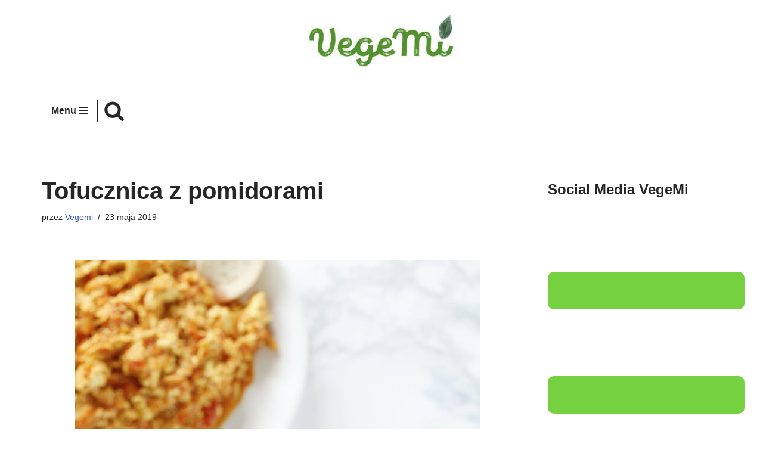

--- FILE ---
content_type: text/html; charset=UTF-8
request_url: https://www.vegemi.pl/tofucznica-z-pomidorami
body_size: 95683
content:
<!-- This page is cached by the Hummingbird Performance plugin v3.17.1 - https://wordpress.org/plugins/hummingbird-performance/. --><!DOCTYPE html>
<html dir="ltr" lang="pl-PL" prefix="og: https://ogp.me/ns#">

<head>
	
	<meta charset="UTF-8">
	<meta name="viewport" content="width=device-width, initial-scale=1, minimum-scale=1">
	<link rel="profile" href="http://gmpg.org/xfn/11">
		<title>Tofucznica z pomidorami - Wegańskie i bezglutenowe przepisy Vegemi.pl</title>
	<style>img:is([sizes="auto" i], [sizes^="auto," i]) { contain-intrinsic-size: 3000px 1500px }</style>
	
		<!-- All in One SEO Pro 4.9.0 - aioseo.com -->
	<meta name="description" content="Tofucznica z pomidorami. Dzisiaj ukazuje się na moim blogu wegańska tofucznica z pomidorami. Zapomniałam ostatnio powiedzieć, że tofucznica z pomidorami oraz z" />
	<meta name="robots" content="max-image-preview:large" />
	<meta name="author" content="Vegemi"/>
	<link rel="canonical" href="https://www.vegemi.pl/tofucznica-z-pomidorami" />
	<meta name="generator" content="All in One SEO Pro (AIOSEO) 4.9.0" />
		<meta property="og:locale" content="pl_PL" />
		<meta property="og:site_name" content="Wegańskie i bezglutenowe przepisy Vegemi.pl - Wegańskie i bezglutenowe przepisy Vegemi.pl" />
		<meta property="og:type" content="article" />
		<meta property="og:title" content="Tofucznica z pomidorami - Wegańskie i bezglutenowe przepisy Vegemi.pl" />
		<meta property="og:description" content="Tofucznica z pomidorami. Dzisiaj ukazuje się na moim blogu wegańska tofucznica z pomidorami. Zapomniałam ostatnio powiedzieć, że tofucznica z pomidorami oraz z" />
		<meta property="og:url" content="https://www.vegemi.pl/tofucznica-z-pomidorami" />
		<meta property="og:image" content="https://www.vegemi.pl/wp-content/uploads/logo_vegemi-1-e1599814571327.jpg" />
		<meta property="og:image:secure_url" content="https://www.vegemi.pl/wp-content/uploads/logo_vegemi-1-e1599814571327.jpg" />
		<meta property="og:image:width" content="300" />
		<meta property="og:image:height" content="97" />
		<meta property="article:published_time" content="2019-05-23T21:15:59+00:00" />
		<meta property="article:modified_time" content="2019-05-23T21:15:59+00:00" />
		<meta name="twitter:card" content="summary_large_image" />
		<meta name="twitter:title" content="Tofucznica z pomidorami - Wegańskie i bezglutenowe przepisy Vegemi.pl" />
		<meta name="twitter:description" content="Tofucznica z pomidorami. Dzisiaj ukazuje się na moim blogu wegańska tofucznica z pomidorami. Zapomniałam ostatnio powiedzieć, że tofucznica z pomidorami oraz z" />
		<meta name="twitter:image" content="https://www.vegemi.pl/wp-content/uploads/logo_vegemi-1-e1599814571327.jpg" />
		<script type="application/ld+json" class="aioseo-schema">
			{"@context":"https:\/\/schema.org","@graph":[{"@type":"BlogPosting","@id":"https:\/\/www.vegemi.pl\/tofucznica-z-pomidorami#blogposting","name":"Tofucznica z pomidorami - Wega\u0144skie i bezglutenowe przepisy Vegemi.pl","headline":"Tofucznica z pomidorami","author":{"@id":"https:\/\/www.vegemi.pl\/author\/vegemi#author"},"publisher":{"@id":"https:\/\/www.vegemi.pl\/#person"},"image":{"@type":"ImageObject","url":"https:\/\/www.vegemi.pl\/wp-content\/uploads\/tofucznica-131156-215.jpg","width":215,"height":323,"caption":"Tofucznica z pomidorami"},"datePublished":"2019-05-23T23:15:59+02:00","dateModified":"2019-05-23T23:15:59+02:00","inLanguage":"pl-PL","mainEntityOfPage":{"@id":"https:\/\/www.vegemi.pl\/tofucznica-z-pomidorami#webpage"},"isPartOf":{"@id":"https:\/\/www.vegemi.pl\/tofucznica-z-pomidorami#webpage"},"articleSection":"Przepisy Wega\u0144skie, jajecznica bez jaj, jajecznica bez jajek, jajecznica wega\u0144ska, jak zrobi\u0107 bez jajeczna tofucznic\u0119, jak zrobi\u0107 tofucznic\u0119, jak zrobi\u0107 tofucznic\u0119 z pomidorami, pomidorowa tofucznica, przepis na tofu, przepis na tofucznice, tofu w pomidorach, Tofu z pomidorami, tofucznica, tofucznica bez jajek, tofucznica pomidorowa, tofucznica przepis, tofucznica w sosie pomidorowym, tofucznica z pomidorami, tofucznica z pomidorem, wega\u0144ska jajecznica, wega\u0144ska tofucznica przepis"},{"@type":"BreadcrumbList","@id":"https:\/\/www.vegemi.pl\/tofucznica-z-pomidorami#breadcrumblist","itemListElement":[{"@type":"ListItem","@id":"https:\/\/www.vegemi.pl#listItem","position":1,"name":"Home","item":"https:\/\/www.vegemi.pl","nextItem":{"@type":"ListItem","@id":"https:\/\/www.vegemi.pl\/przepis\/przepisy-weganskie#listItem","name":"Przepisy Wega\u0144skie"}},{"@type":"ListItem","@id":"https:\/\/www.vegemi.pl\/przepis\/przepisy-weganskie#listItem","position":2,"name":"Przepisy Wega\u0144skie","item":"https:\/\/www.vegemi.pl\/przepis\/przepisy-weganskie","nextItem":{"@type":"ListItem","@id":"https:\/\/www.vegemi.pl\/tofucznica-z-pomidorami#listItem","name":"Tofucznica z pomidorami"},"previousItem":{"@type":"ListItem","@id":"https:\/\/www.vegemi.pl#listItem","name":"Home"}},{"@type":"ListItem","@id":"https:\/\/www.vegemi.pl\/tofucznica-z-pomidorami#listItem","position":3,"name":"Tofucznica z pomidorami","previousItem":{"@type":"ListItem","@id":"https:\/\/www.vegemi.pl\/przepis\/przepisy-weganskie#listItem","name":"Przepisy Wega\u0144skie"}}]},{"@type":"Person","@id":"https:\/\/www.vegemi.pl\/#person","name":"Vegemi","image":{"@type":"ImageObject","@id":"https:\/\/www.vegemi.pl\/tofucznica-z-pomidorami#personImage","url":"https:\/\/secure.gravatar.com\/avatar\/19e65cb98f7779db10daa51a827ad44aea62e4295a4bf3397aee140ec54ee23d?s=96&d=blank&r=g","width":96,"height":96,"caption":"Vegemi"}},{"@type":"Person","@id":"https:\/\/www.vegemi.pl\/author\/vegemi#author","url":"https:\/\/www.vegemi.pl\/author\/vegemi","name":"Vegemi","image":{"@type":"ImageObject","url":"https:\/\/secure.gravatar.com\/avatar\/19e65cb98f7779db10daa51a827ad44aea62e4295a4bf3397aee140ec54ee23d?s=96&d=blank&r=g"}},{"@type":"WebPage","@id":"https:\/\/www.vegemi.pl\/tofucznica-z-pomidorami#webpage","url":"https:\/\/www.vegemi.pl\/tofucznica-z-pomidorami","name":"Tofucznica z pomidorami - Wega\u0144skie i bezglutenowe przepisy Vegemi.pl","description":"Tofucznica z pomidorami. Dzisiaj ukazuje si\u0119 na moim blogu wega\u0144ska tofucznica z pomidorami. Zapomnia\u0142am ostatnio powiedzie\u0107, \u017ce tofucznica z pomidorami oraz z","inLanguage":"pl-PL","isPartOf":{"@id":"https:\/\/www.vegemi.pl\/#website"},"breadcrumb":{"@id":"https:\/\/www.vegemi.pl\/tofucznica-z-pomidorami#breadcrumblist"},"author":{"@id":"https:\/\/www.vegemi.pl\/author\/vegemi#author"},"creator":{"@id":"https:\/\/www.vegemi.pl\/author\/vegemi#author"},"image":{"@type":"ImageObject","url":"https:\/\/www.vegemi.pl\/wp-content\/uploads\/tofucznica-131156-215.jpg","@id":"https:\/\/www.vegemi.pl\/tofucznica-z-pomidorami\/#mainImage","width":215,"height":323,"caption":"Tofucznica z pomidorami"},"primaryImageOfPage":{"@id":"https:\/\/www.vegemi.pl\/tofucznica-z-pomidorami#mainImage"},"datePublished":"2019-05-23T23:15:59+02:00","dateModified":"2019-05-23T23:15:59+02:00"},{"@type":"WebSite","@id":"https:\/\/www.vegemi.pl\/#website","url":"https:\/\/www.vegemi.pl\/","name":"Wega\u0144skie i bezglutenowe przepisy Vegemi.pl","description":"Wega\u0144skie i bezglutenowe przepisy Vegemi.pl","inLanguage":"pl-PL","publisher":{"@id":"https:\/\/www.vegemi.pl\/#person"}}]}
		</script>
		<!-- All in One SEO Pro -->


<!-- Open Graph Meta Tags generated by MashShare 4.0.47 - https://mashshare.net -->
<meta property="og:type" content="article" /> 
<meta property="og:title" content="Tofucznica z pomidorami" />
<meta property="og:description" content="Dzisiaj ukazuje się na moim blogu wegańska tofucznica z pomidorami. Zapomniałam ostatnio powiedzieć, że tofucznica z pomidorami oraz zwyczajna tofucznica klasyczna lub z innymi dodatkami były moimi pierwszymi przepisami, które umiałam przygotować samodzielnie. Po konsultacji" />
<meta property="og:image" content="https://www.vegemi.pl/wp-content/uploads/tofucznica-131156-215.jpg" />
<meta property="og:url" content="https://www.vegemi.pl/tofucznica-z-pomidorami" />
<meta property="og:site_name" content="Wegańskie i bezglutenowe przepisy Vegemi.pl" />
<meta property="article:publisher" content="https://www.facebook.com/VegeMi-417252502136413/" />
<meta property="article:published_time" content="2019-05-23T23:15:59+02:00" />
<meta property="article:modified_time" content="2019-05-23T23:15:59+02:00" />
<meta property="og:updated_time" content="2019-05-23T23:15:59+02:00" />
<!-- Open Graph Meta Tags generated by MashShare 4.0.47 - https://www.mashshare.net -->
<!-- Twitter Card generated by MashShare 4.0.47 - https://www.mashshare.net -->
<meta property="og:image:width" content="215" />
<meta property="og:image:height" content="323" />
<meta name="twitter:card" content="summary_large_image">
<meta name="twitter:title" content="Tofucznica z pomidorami">
<meta name="twitter:description" content="Dzisiaj ukazuje się na moim blogu wegańska tofucznica z pomidorami. Zapomniałam ostatnio powiedzieć, że tofucznica z pomidorami oraz zwyczajna tofucznica klasyczna lub z innymi dodatkami były moimi pierwszymi przepisami, które umiałam przygotować samodzielnie. Po konsultacji">
<meta name="twitter:image" content="https://www.vegemi.pl/wp-content/uploads/tofucznica-131156-215.jpg">
<meta name="twitter:site" content="@Vegemipl">
<!-- Twitter Card generated by MashShare 4.0.47 - https://www.mashshare.net -->

<link rel='dns-prefetch' href='//fonts.googleapis.com' />
<link rel='dns-prefetch' href='//fonts.gstatic.com' />
<link rel='dns-prefetch' href='//ajax.googleapis.com' />
<link rel='dns-prefetch' href='//apis.google.com' />
<link rel='dns-prefetch' href='//google-analytics.com' />
<link rel='dns-prefetch' href='//www.google-analytics.com' />
<link rel='dns-prefetch' href='//ssl.google-analytics.com' />
<link rel='dns-prefetch' href='//youtube.com' />
<link rel='dns-prefetch' href='//s.gravatar.com' />
<link rel='dns-prefetch' href='//hb.wpmucdn.com' />
<link href='//hb.wpmucdn.com' rel='preconnect' />
<link rel="alternate" type="application/rss+xml" title="Wegańskie i bezglutenowe przepisy Vegemi.pl &raquo; Kanał z wpisami" href="https://www.vegemi.pl/feed" />
<link rel="alternate" type="application/rss+xml" title="Wegańskie i bezglutenowe przepisy Vegemi.pl &raquo; Kanał z komentarzami" href="https://www.vegemi.pl/comments/feed" />
<script>
window._wpemojiSettings = {"baseUrl":"https:\/\/s.w.org\/images\/core\/emoji\/16.0.1\/72x72\/","ext":".png","svgUrl":"https:\/\/s.w.org\/images\/core\/emoji\/16.0.1\/svg\/","svgExt":".svg","source":{"concatemoji":"https:\/\/www.vegemi.pl\/wp-includes\/js\/wp-emoji-release.min.js?ver=6.8.3"}};
/*! This file is auto-generated */
!function(s,n){var o,i,e;function c(e){try{var t={supportTests:e,timestamp:(new Date).valueOf()};sessionStorage.setItem(o,JSON.stringify(t))}catch(e){}}function p(e,t,n){e.clearRect(0,0,e.canvas.width,e.canvas.height),e.fillText(t,0,0);var t=new Uint32Array(e.getImageData(0,0,e.canvas.width,e.canvas.height).data),a=(e.clearRect(0,0,e.canvas.width,e.canvas.height),e.fillText(n,0,0),new Uint32Array(e.getImageData(0,0,e.canvas.width,e.canvas.height).data));return t.every(function(e,t){return e===a[t]})}function u(e,t){e.clearRect(0,0,e.canvas.width,e.canvas.height),e.fillText(t,0,0);for(var n=e.getImageData(16,16,1,1),a=0;a<n.data.length;a++)if(0!==n.data[a])return!1;return!0}function f(e,t,n,a){switch(t){case"flag":return n(e,"\ud83c\udff3\ufe0f\u200d\u26a7\ufe0f","\ud83c\udff3\ufe0f\u200b\u26a7\ufe0f")?!1:!n(e,"\ud83c\udde8\ud83c\uddf6","\ud83c\udde8\u200b\ud83c\uddf6")&&!n(e,"\ud83c\udff4\udb40\udc67\udb40\udc62\udb40\udc65\udb40\udc6e\udb40\udc67\udb40\udc7f","\ud83c\udff4\u200b\udb40\udc67\u200b\udb40\udc62\u200b\udb40\udc65\u200b\udb40\udc6e\u200b\udb40\udc67\u200b\udb40\udc7f");case"emoji":return!a(e,"\ud83e\udedf")}return!1}function g(e,t,n,a){var r="undefined"!=typeof WorkerGlobalScope&&self instanceof WorkerGlobalScope?new OffscreenCanvas(300,150):s.createElement("canvas"),o=r.getContext("2d",{willReadFrequently:!0}),i=(o.textBaseline="top",o.font="600 32px Arial",{});return e.forEach(function(e){i[e]=t(o,e,n,a)}),i}function t(e){var t=s.createElement("script");t.src=e,t.defer=!0,s.head.appendChild(t)}"undefined"!=typeof Promise&&(o="wpEmojiSettingsSupports",i=["flag","emoji"],n.supports={everything:!0,everythingExceptFlag:!0},e=new Promise(function(e){s.addEventListener("DOMContentLoaded",e,{once:!0})}),new Promise(function(t){var n=function(){try{var e=JSON.parse(sessionStorage.getItem(o));if("object"==typeof e&&"number"==typeof e.timestamp&&(new Date).valueOf()<e.timestamp+604800&&"object"==typeof e.supportTests)return e.supportTests}catch(e){}return null}();if(!n){if("undefined"!=typeof Worker&&"undefined"!=typeof OffscreenCanvas&&"undefined"!=typeof URL&&URL.createObjectURL&&"undefined"!=typeof Blob)try{var e="postMessage("+g.toString()+"("+[JSON.stringify(i),f.toString(),p.toString(),u.toString()].join(",")+"));",a=new Blob([e],{type:"text/javascript"}),r=new Worker(URL.createObjectURL(a),{name:"wpTestEmojiSupports"});return void(r.onmessage=function(e){c(n=e.data),r.terminate(),t(n)})}catch(e){}c(n=g(i,f,p,u))}t(n)}).then(function(e){for(var t in e)n.supports[t]=e[t],n.supports.everything=n.supports.everything&&n.supports[t],"flag"!==t&&(n.supports.everythingExceptFlag=n.supports.everythingExceptFlag&&n.supports[t]);n.supports.everythingExceptFlag=n.supports.everythingExceptFlag&&!n.supports.flag,n.DOMReady=!1,n.readyCallback=function(){n.DOMReady=!0}}).then(function(){return e}).then(function(){var e;n.supports.everything||(n.readyCallback(),(e=n.source||{}).concatemoji?t(e.concatemoji):e.wpemoji&&e.twemoji&&(t(e.twemoji),t(e.wpemoji)))}))}((window,document),window._wpemojiSettings);
</script>
<style id='wp-emoji-styles-inline-css'>

	img.wp-smiley, img.emoji {
		display: inline !important;
		border: none !important;
		box-shadow: none !important;
		height: 1em !important;
		width: 1em !important;
		margin: 0 0.07em !important;
		vertical-align: -0.1em !important;
		background: none !important;
		padding: 0 !important;
	}
</style>
<link rel='stylesheet' id='wp-block-library-css' href='https://www.vegemi.pl/wp-includes/css/dist/block-library/style.min.css?ver=6.8.3' media='all' />
<style id='classic-theme-styles-inline-css'>
/*! This file is auto-generated */
.wp-block-button__link{color:#fff;background-color:#32373c;border-radius:9999px;box-shadow:none;text-decoration:none;padding:calc(.667em + 2px) calc(1.333em + 2px);font-size:1.125em}.wp-block-file__button{background:#32373c;color:#fff;text-decoration:none}
</style>
<link rel='stylesheet' id='aioseo/css/src/vue/standalone/blocks/table-of-contents/global.scss-css' href='https://www.vegemi.pl/wp-content/plugins/all-in-one-seo-pack-pro/dist/Pro/assets/css/table-of-contents/global.e90f6d47.css?ver=4.9.0' media='all' />
<link rel='stylesheet' id='aioseo/css/src/vue/standalone/blocks/pro/recipe/global.scss-css' href='https://www.vegemi.pl/wp-content/plugins/all-in-one-seo-pack-pro/dist/Pro/assets/css/recipe/global.67a3275f.css?ver=4.9.0' media='all' />
<link rel='stylesheet' id='aioseo/css/src/vue/standalone/blocks/pro/product/global.scss-css' href='https://www.vegemi.pl/wp-content/plugins/all-in-one-seo-pack-pro/dist/Pro/assets/css/product/global.61066cfb.css?ver=4.9.0' media='all' />
<link rel='stylesheet' id='aioseo-eeat/css/src/vue/standalone/blocks/author-bio/global.scss-css' href='https://www.vegemi.pl/wp-content/plugins/aioseo-eeat/dist/Pro/assets/css/author-bio/global.lvru5eV8.css?ver=1.2.6' media='all' />
<link rel='stylesheet' id='aioseo-eeat/css/src/vue/standalone/blocks/author-tooltip/global.scss-css' href='https://www.vegemi.pl/wp-content/plugins/aioseo-eeat/dist/Pro/assets/css/author-tooltip/global.BEv34Lr4.css?ver=1.2.6' media='all' />
<link rel='stylesheet' id='aioseo-eeat/css/src/vue/standalone/blocks/reviewer-tooltip/global.scss-css' href='https://www.vegemi.pl/wp-content/plugins/aioseo-eeat/dist/Pro/assets/css/reviewer-tooltip/global.Cz6Z5e1C.css?ver=1.2.6' media='all' />
<style id='global-styles-inline-css'>
:root{--wp--preset--aspect-ratio--square: 1;--wp--preset--aspect-ratio--4-3: 4/3;--wp--preset--aspect-ratio--3-4: 3/4;--wp--preset--aspect-ratio--3-2: 3/2;--wp--preset--aspect-ratio--2-3: 2/3;--wp--preset--aspect-ratio--16-9: 16/9;--wp--preset--aspect-ratio--9-16: 9/16;--wp--preset--color--black: #000000;--wp--preset--color--cyan-bluish-gray: #abb8c3;--wp--preset--color--white: #ffffff;--wp--preset--color--pale-pink: #f78da7;--wp--preset--color--vivid-red: #cf2e2e;--wp--preset--color--luminous-vivid-orange: #ff6900;--wp--preset--color--luminous-vivid-amber: #fcb900;--wp--preset--color--light-green-cyan: #7bdcb5;--wp--preset--color--vivid-green-cyan: #00d084;--wp--preset--color--pale-cyan-blue: #8ed1fc;--wp--preset--color--vivid-cyan-blue: #0693e3;--wp--preset--color--vivid-purple: #9b51e0;--wp--preset--color--neve-link-color: var(--nv-primary-accent);--wp--preset--color--neve-link-hover-color: var(--nv-secondary-accent);--wp--preset--color--nv-site-bg: var(--nv-site-bg);--wp--preset--color--nv-light-bg: var(--nv-light-bg);--wp--preset--color--nv-dark-bg: var(--nv-dark-bg);--wp--preset--color--neve-text-color: var(--nv-text-color);--wp--preset--color--nv-text-dark-bg: var(--nv-text-dark-bg);--wp--preset--color--nv-c-1: var(--nv-c-1);--wp--preset--color--nv-c-2: var(--nv-c-2);--wp--preset--gradient--vivid-cyan-blue-to-vivid-purple: linear-gradient(135deg,rgba(6,147,227,1) 0%,rgb(155,81,224) 100%);--wp--preset--gradient--light-green-cyan-to-vivid-green-cyan: linear-gradient(135deg,rgb(122,220,180) 0%,rgb(0,208,130) 100%);--wp--preset--gradient--luminous-vivid-amber-to-luminous-vivid-orange: linear-gradient(135deg,rgba(252,185,0,1) 0%,rgba(255,105,0,1) 100%);--wp--preset--gradient--luminous-vivid-orange-to-vivid-red: linear-gradient(135deg,rgba(255,105,0,1) 0%,rgb(207,46,46) 100%);--wp--preset--gradient--very-light-gray-to-cyan-bluish-gray: linear-gradient(135deg,rgb(238,238,238) 0%,rgb(169,184,195) 100%);--wp--preset--gradient--cool-to-warm-spectrum: linear-gradient(135deg,rgb(74,234,220) 0%,rgb(151,120,209) 20%,rgb(207,42,186) 40%,rgb(238,44,130) 60%,rgb(251,105,98) 80%,rgb(254,248,76) 100%);--wp--preset--gradient--blush-light-purple: linear-gradient(135deg,rgb(255,206,236) 0%,rgb(152,150,240) 100%);--wp--preset--gradient--blush-bordeaux: linear-gradient(135deg,rgb(254,205,165) 0%,rgb(254,45,45) 50%,rgb(107,0,62) 100%);--wp--preset--gradient--luminous-dusk: linear-gradient(135deg,rgb(255,203,112) 0%,rgb(199,81,192) 50%,rgb(65,88,208) 100%);--wp--preset--gradient--pale-ocean: linear-gradient(135deg,rgb(255,245,203) 0%,rgb(182,227,212) 50%,rgb(51,167,181) 100%);--wp--preset--gradient--electric-grass: linear-gradient(135deg,rgb(202,248,128) 0%,rgb(113,206,126) 100%);--wp--preset--gradient--midnight: linear-gradient(135deg,rgb(2,3,129) 0%,rgb(40,116,252) 100%);--wp--preset--font-size--small: 13px;--wp--preset--font-size--medium: 20px;--wp--preset--font-size--large: 36px;--wp--preset--font-size--x-large: 42px;--wp--preset--spacing--20: 0.44rem;--wp--preset--spacing--30: 0.67rem;--wp--preset--spacing--40: 1rem;--wp--preset--spacing--50: 1.5rem;--wp--preset--spacing--60: 2.25rem;--wp--preset--spacing--70: 3.38rem;--wp--preset--spacing--80: 5.06rem;--wp--preset--shadow--natural: 6px 6px 9px rgba(0, 0, 0, 0.2);--wp--preset--shadow--deep: 12px 12px 50px rgba(0, 0, 0, 0.4);--wp--preset--shadow--sharp: 6px 6px 0px rgba(0, 0, 0, 0.2);--wp--preset--shadow--outlined: 6px 6px 0px -3px rgba(255, 255, 255, 1), 6px 6px rgba(0, 0, 0, 1);--wp--preset--shadow--crisp: 6px 6px 0px rgba(0, 0, 0, 1);}:where(.is-layout-flex){gap: 0.5em;}:where(.is-layout-grid){gap: 0.5em;}body .is-layout-flex{display: flex;}.is-layout-flex{flex-wrap: wrap;align-items: center;}.is-layout-flex > :is(*, div){margin: 0;}body .is-layout-grid{display: grid;}.is-layout-grid > :is(*, div){margin: 0;}:where(.wp-block-columns.is-layout-flex){gap: 2em;}:where(.wp-block-columns.is-layout-grid){gap: 2em;}:where(.wp-block-post-template.is-layout-flex){gap: 1.25em;}:where(.wp-block-post-template.is-layout-grid){gap: 1.25em;}.has-black-color{color: var(--wp--preset--color--black) !important;}.has-cyan-bluish-gray-color{color: var(--wp--preset--color--cyan-bluish-gray) !important;}.has-white-color{color: var(--wp--preset--color--white) !important;}.has-pale-pink-color{color: var(--wp--preset--color--pale-pink) !important;}.has-vivid-red-color{color: var(--wp--preset--color--vivid-red) !important;}.has-luminous-vivid-orange-color{color: var(--wp--preset--color--luminous-vivid-orange) !important;}.has-luminous-vivid-amber-color{color: var(--wp--preset--color--luminous-vivid-amber) !important;}.has-light-green-cyan-color{color: var(--wp--preset--color--light-green-cyan) !important;}.has-vivid-green-cyan-color{color: var(--wp--preset--color--vivid-green-cyan) !important;}.has-pale-cyan-blue-color{color: var(--wp--preset--color--pale-cyan-blue) !important;}.has-vivid-cyan-blue-color{color: var(--wp--preset--color--vivid-cyan-blue) !important;}.has-vivid-purple-color{color: var(--wp--preset--color--vivid-purple) !important;}.has-neve-link-color-color{color: var(--wp--preset--color--neve-link-color) !important;}.has-neve-link-hover-color-color{color: var(--wp--preset--color--neve-link-hover-color) !important;}.has-nv-site-bg-color{color: var(--wp--preset--color--nv-site-bg) !important;}.has-nv-light-bg-color{color: var(--wp--preset--color--nv-light-bg) !important;}.has-nv-dark-bg-color{color: var(--wp--preset--color--nv-dark-bg) !important;}.has-neve-text-color-color{color: var(--wp--preset--color--neve-text-color) !important;}.has-nv-text-dark-bg-color{color: var(--wp--preset--color--nv-text-dark-bg) !important;}.has-nv-c-1-color{color: var(--wp--preset--color--nv-c-1) !important;}.has-nv-c-2-color{color: var(--wp--preset--color--nv-c-2) !important;}.has-black-background-color{background-color: var(--wp--preset--color--black) !important;}.has-cyan-bluish-gray-background-color{background-color: var(--wp--preset--color--cyan-bluish-gray) !important;}.has-white-background-color{background-color: var(--wp--preset--color--white) !important;}.has-pale-pink-background-color{background-color: var(--wp--preset--color--pale-pink) !important;}.has-vivid-red-background-color{background-color: var(--wp--preset--color--vivid-red) !important;}.has-luminous-vivid-orange-background-color{background-color: var(--wp--preset--color--luminous-vivid-orange) !important;}.has-luminous-vivid-amber-background-color{background-color: var(--wp--preset--color--luminous-vivid-amber) !important;}.has-light-green-cyan-background-color{background-color: var(--wp--preset--color--light-green-cyan) !important;}.has-vivid-green-cyan-background-color{background-color: var(--wp--preset--color--vivid-green-cyan) !important;}.has-pale-cyan-blue-background-color{background-color: var(--wp--preset--color--pale-cyan-blue) !important;}.has-vivid-cyan-blue-background-color{background-color: var(--wp--preset--color--vivid-cyan-blue) !important;}.has-vivid-purple-background-color{background-color: var(--wp--preset--color--vivid-purple) !important;}.has-neve-link-color-background-color{background-color: var(--wp--preset--color--neve-link-color) !important;}.has-neve-link-hover-color-background-color{background-color: var(--wp--preset--color--neve-link-hover-color) !important;}.has-nv-site-bg-background-color{background-color: var(--wp--preset--color--nv-site-bg) !important;}.has-nv-light-bg-background-color{background-color: var(--wp--preset--color--nv-light-bg) !important;}.has-nv-dark-bg-background-color{background-color: var(--wp--preset--color--nv-dark-bg) !important;}.has-neve-text-color-background-color{background-color: var(--wp--preset--color--neve-text-color) !important;}.has-nv-text-dark-bg-background-color{background-color: var(--wp--preset--color--nv-text-dark-bg) !important;}.has-nv-c-1-background-color{background-color: var(--wp--preset--color--nv-c-1) !important;}.has-nv-c-2-background-color{background-color: var(--wp--preset--color--nv-c-2) !important;}.has-black-border-color{border-color: var(--wp--preset--color--black) !important;}.has-cyan-bluish-gray-border-color{border-color: var(--wp--preset--color--cyan-bluish-gray) !important;}.has-white-border-color{border-color: var(--wp--preset--color--white) !important;}.has-pale-pink-border-color{border-color: var(--wp--preset--color--pale-pink) !important;}.has-vivid-red-border-color{border-color: var(--wp--preset--color--vivid-red) !important;}.has-luminous-vivid-orange-border-color{border-color: var(--wp--preset--color--luminous-vivid-orange) !important;}.has-luminous-vivid-amber-border-color{border-color: var(--wp--preset--color--luminous-vivid-amber) !important;}.has-light-green-cyan-border-color{border-color: var(--wp--preset--color--light-green-cyan) !important;}.has-vivid-green-cyan-border-color{border-color: var(--wp--preset--color--vivid-green-cyan) !important;}.has-pale-cyan-blue-border-color{border-color: var(--wp--preset--color--pale-cyan-blue) !important;}.has-vivid-cyan-blue-border-color{border-color: var(--wp--preset--color--vivid-cyan-blue) !important;}.has-vivid-purple-border-color{border-color: var(--wp--preset--color--vivid-purple) !important;}.has-neve-link-color-border-color{border-color: var(--wp--preset--color--neve-link-color) !important;}.has-neve-link-hover-color-border-color{border-color: var(--wp--preset--color--neve-link-hover-color) !important;}.has-nv-site-bg-border-color{border-color: var(--wp--preset--color--nv-site-bg) !important;}.has-nv-light-bg-border-color{border-color: var(--wp--preset--color--nv-light-bg) !important;}.has-nv-dark-bg-border-color{border-color: var(--wp--preset--color--nv-dark-bg) !important;}.has-neve-text-color-border-color{border-color: var(--wp--preset--color--neve-text-color) !important;}.has-nv-text-dark-bg-border-color{border-color: var(--wp--preset--color--nv-text-dark-bg) !important;}.has-nv-c-1-border-color{border-color: var(--wp--preset--color--nv-c-1) !important;}.has-nv-c-2-border-color{border-color: var(--wp--preset--color--nv-c-2) !important;}.has-vivid-cyan-blue-to-vivid-purple-gradient-background{background: var(--wp--preset--gradient--vivid-cyan-blue-to-vivid-purple) !important;}.has-light-green-cyan-to-vivid-green-cyan-gradient-background{background: var(--wp--preset--gradient--light-green-cyan-to-vivid-green-cyan) !important;}.has-luminous-vivid-amber-to-luminous-vivid-orange-gradient-background{background: var(--wp--preset--gradient--luminous-vivid-amber-to-luminous-vivid-orange) !important;}.has-luminous-vivid-orange-to-vivid-red-gradient-background{background: var(--wp--preset--gradient--luminous-vivid-orange-to-vivid-red) !important;}.has-very-light-gray-to-cyan-bluish-gray-gradient-background{background: var(--wp--preset--gradient--very-light-gray-to-cyan-bluish-gray) !important;}.has-cool-to-warm-spectrum-gradient-background{background: var(--wp--preset--gradient--cool-to-warm-spectrum) !important;}.has-blush-light-purple-gradient-background{background: var(--wp--preset--gradient--blush-light-purple) !important;}.has-blush-bordeaux-gradient-background{background: var(--wp--preset--gradient--blush-bordeaux) !important;}.has-luminous-dusk-gradient-background{background: var(--wp--preset--gradient--luminous-dusk) !important;}.has-pale-ocean-gradient-background{background: var(--wp--preset--gradient--pale-ocean) !important;}.has-electric-grass-gradient-background{background: var(--wp--preset--gradient--electric-grass) !important;}.has-midnight-gradient-background{background: var(--wp--preset--gradient--midnight) !important;}.has-small-font-size{font-size: var(--wp--preset--font-size--small) !important;}.has-medium-font-size{font-size: var(--wp--preset--font-size--medium) !important;}.has-large-font-size{font-size: var(--wp--preset--font-size--large) !important;}.has-x-large-font-size{font-size: var(--wp--preset--font-size--x-large) !important;}
:where(.wp-block-post-template.is-layout-flex){gap: 1.25em;}:where(.wp-block-post-template.is-layout-grid){gap: 1.25em;}
:where(.wp-block-columns.is-layout-flex){gap: 2em;}:where(.wp-block-columns.is-layout-grid){gap: 2em;}
:root :where(.wp-block-pullquote){font-size: 1.5em;line-height: 1.6;}
</style>
<link rel='stylesheet' id='mashsb-styles-css' href='https://www.vegemi.pl/wp-content/plugins/mashsharer/assets/css/mashsb.min.css?ver=4.0.47' media='all' />
<style id='mashsb-styles-inline-css'>
.mashsb-count {color:#cccccc;}@media only screen and (min-width:568px){.mashsb-buttons a {min-width: 177px;}}
</style>
<link rel='stylesheet' id='neve-style-css' href='https://www.vegemi.pl/wp-content/themes/neve/style-main-new.min.css?ver=4.1.4' media='all' />
<style id='neve-style-inline-css'>
.is-menu-sidebar .header-menu-sidebar { visibility: visible; }.is-menu-sidebar.menu_sidebar_slide_left .header-menu-sidebar { transform: translate3d(0, 0, 0); left: 0; }.is-menu-sidebar.menu_sidebar_slide_right .header-menu-sidebar { transform: translate3d(0, 0, 0); right: 0; }.is-menu-sidebar.menu_sidebar_pull_right .header-menu-sidebar, .is-menu-sidebar.menu_sidebar_pull_left .header-menu-sidebar { transform: translateX(0); }.is-menu-sidebar.menu_sidebar_dropdown .header-menu-sidebar { height: auto; }.is-menu-sidebar.menu_sidebar_dropdown .header-menu-sidebar-inner { max-height: 400px; padding: 20px 0; }.is-menu-sidebar.menu_sidebar_full_canvas .header-menu-sidebar { opacity: 1; }.header-menu-sidebar .menu-item-nav-search:not(.floating) { pointer-events: none; }.header-menu-sidebar .menu-item-nav-search .is-menu-sidebar { pointer-events: unset; }
.nv-meta-list li.meta:not(:last-child):after { content:"/" }.nv-meta-list .no-mobile{
			display:none;
		}.nv-meta-list li.last::after{
			content: ""!important;
		}@media (min-width: 769px) {
			.nv-meta-list .no-mobile {
				display: inline-block;
			}
			.nv-meta-list li.last:not(:last-child)::after {
		 		content: "/" !important;
			}
		}
.nav-ul .sub-menu li {border-style: var(--itembstyle);}
 :root{ --container: 748px;--postwidth:100%; --primarybtnbg: var(--nv-primary-accent); --primarybtnhoverbg: var(--nv-primary-accent); --primarybtncolor: #fff; --secondarybtncolor: var(--nv-primary-accent); --primarybtnhovercolor: #fff; --secondarybtnhovercolor: var(--nv-primary-accent);--primarybtnborderradius:3px;--secondarybtnborderradius:3px;--secondarybtnborderwidth:3px;--btnpadding:13px 15px;--primarybtnpadding:13px 15px;--secondarybtnpadding:calc(13px - 3px) calc(15px - 3px); --bodyfontfamily: Arial,Helvetica,sans-serif; --bodyfontsize: 15px; --bodylineheight: 1.6; --bodyletterspacing: 0px; --bodyfontweight: 400; --h1fontsize: 36px; --h1fontweight: 700; --h1lineheight: 1.2; --h1letterspacing: 0px; --h1texttransform: none; --h2fontsize: 28px; --h2fontweight: 700; --h2lineheight: 1.3; --h2letterspacing: 0px; --h2texttransform: none; --h3fontsize: 24px; --h3fontweight: 700; --h3lineheight: 1.4; --h3letterspacing: 0px; --h3texttransform: none; --h4fontsize: 20px; --h4fontweight: 700; --h4lineheight: 1.6; --h4letterspacing: 0px; --h4texttransform: none; --h5fontsize: 16px; --h5fontweight: 700; --h5lineheight: 1.6; --h5letterspacing: 0px; --h5texttransform: none; --h6fontsize: 14px; --h6fontweight: 700; --h6lineheight: 1.6; --h6letterspacing: 0px; --h6texttransform: none;--formfieldborderwidth:2px;--formfieldborderradius:3px; --formfieldbgcolor: var(--nv-site-bg); --formfieldbordercolor: #dddddd; --formfieldcolor: var(--nv-text-color);--formfieldpadding:10px 12px; } .nv-index-posts{ --borderradius:0px;--padding:px px px px; } .has-neve-button-color-color{ color: var(--nv-primary-accent)!important; } .has-neve-button-color-background-color{ background-color: var(--nv-primary-accent)!important; } .single-post-container .alignfull > [class*="__inner-container"], .single-post-container .alignwide > [class*="__inner-container"]{ max-width:718px } .nv-meta-list{ --avatarsize: 20px; } .single .nv-meta-list{ --avatarsize: 20px; } .nv-post-cover{ --height: 250px;--padding:40px 15px;--justify: flex-start; --textalign: left; --valign: center; } .nv-post-cover .nv-title-meta-wrap, .nv-page-title-wrap, .entry-header{ --textalign: left; } .nv-is-boxed.nv-title-meta-wrap{ --padding:40px 15px; --bgcolor: var(--nv-dark-bg); } .nv-overlay{ --opacity: 50; --blendmode: normal; } .nv-is-boxed.nv-comments-wrap{ --padding:20px; } .nv-is-boxed.comment-respond{ --padding:20px; } .single:not(.single-product), .page{ --c-vspace:0 0 0 0;; } .global-styled{ --bgcolor: var(--nv-site-bg); } .header-top{ --rowbcolor: var(--nv-light-bg); --color: var(--nv-text-color); --bgcolor: var(--nv-site-bg); } .header-main{ --rowbcolor: var(--nv-light-bg); --color: var(--nv-text-color); --bgcolor: var(--nv-site-bg); } .header-bottom{ --rowbcolor: var(--nv-light-bg); --color: var(--nv-text-color); } .header-menu-sidebar-bg{ --justify: flex-start; --textalign: left;--flexg: 1;--wrapdropdownwidth: auto; --color: var(--nv-text-color); --bgcolor: var(--nv-site-bg); } .header-menu-sidebar{ width: 300px; } .builder-item--logo{ --maxwidth: 300px; --fs: 24px;--padding:10px 0;--margin:0; --textalign: center;--justify: center; } .builder-item--nav-icon{ --label-margin:0 5px 0 0;;--padding:10px 15px;--margin:0; } .builder-item--primary-menu{ --hovercolor: var(--nv-secondary-accent); --hovertextcolor: var(--nv-text-color); --activecolor: #007300; --spacing: 20px; --height: 25px;--padding:0;--margin:0; --fontfamily: Impact,Charcoal,sans-serif; --fontsize: 1em; --lineheight: 1.6em; --letterspacing: 1.2px; --fontweight: 600; --texttransform: uppercase; --iconsize: 1em; } .builder-item--primary-menu .sub-menu{ --bstyle: none; --itembstyle: none; } .hfg-is-group.has-primary-menu .inherit-ff{ --inheritedff: Impact, Charcoal, sans-serif; --inheritedfw: 600; } .builder-item--header_search_responsive{ --iconsize: 35px; --formfieldfontsize: 14px;--formfieldborderwidth:2px;--formfieldborderradius:2px; --height: 40px;--padding:0 10px;--margin:0; } .builder-item--social_icons{ --spacing: 10px; --borderradius: 5px; --icon-size: 18px;--padding:0;--margin:0; } .footer-top-inner .row{ grid-template-columns:1fr 1fr 1fr; --valign: flex-start; } .footer-top{ --rowbcolor: var(--nv-light-bg); --color: var(--nv-text-color); --bgcolor: var(--nv-site-bg); } .footer-main-inner .row{ grid-template-columns:1fr 1fr 1fr; --valign: flex-start; } .footer-main{ --rowbcolor: var(--nv-light-bg); --color: var(--nv-text-color); --bgcolor: var(--nv-site-bg); } .footer-bottom-inner .row{ grid-template-columns:1fr 1fr 1fr; --valign: flex-start; } .footer-bottom{ --rowbcolor: var(--nv-light-bg); --color: var(--nv-text-dark-bg); --bgcolor: #007300; } .page_header-top{ --rowbcolor: var(--nv-light-bg); --color: var(--nv-text-color); --bgcolor: var(--nv-site-bg); } .page_header-bottom{ --rowbcolor: var(--nv-light-bg); --color: var(--nv-text-color); --bgcolor: var(--nv-site-bg); } .nv-post-share a{ --iconsizesocial: 20px; --iconpaddingsocial: 15px; } .nv-post-share{ --iconalignsocial: left; --icongapsocial: 10px; } .nv-related-posts{ --relatedContentAlign: left; } .posts-wrapper{ --borderradius: 0px; } @media(min-width: 576px){ :root{ --container: 992px;--postwidth:33.333333333333%;--btnpadding:13px 15px;--primarybtnpadding:13px 15px;--secondarybtnpadding:calc(13px - 3px) calc(15px - 3px); --bodyfontsize: 16px; --bodylineheight: 1.6; --bodyletterspacing: 0px; --h1fontsize: 38px; --h1lineheight: 1.2; --h1letterspacing: 0px; --h2fontsize: 30px; --h2lineheight: 1.2; --h2letterspacing: 0px; --h3fontsize: 26px; --h3lineheight: 1.4; --h3letterspacing: 0px; --h4fontsize: 22px; --h4lineheight: 1.5; --h4letterspacing: 0px; --h5fontsize: 18px; --h5lineheight: 1.6; --h5letterspacing: 0px; --h6fontsize: 14px; --h6lineheight: 1.6; --h6letterspacing: 0px; } .nv-index-posts{ --padding:px px px px; } .single-post-container .alignfull > [class*="__inner-container"], .single-post-container .alignwide > [class*="__inner-container"]{ max-width:962px } .nv-meta-list{ --avatarsize: 20px; } .single .nv-meta-list{ --avatarsize: 20px; } .nv-post-cover{ --height: 320px;--padding:60px 30px;--justify: flex-start; --textalign: left; --valign: center; } .nv-post-cover .nv-title-meta-wrap, .nv-page-title-wrap, .entry-header{ --textalign: left; } .nv-is-boxed.nv-title-meta-wrap{ --padding:60px 30px; } .nv-is-boxed.nv-comments-wrap{ --padding:30px; } .nv-is-boxed.comment-respond{ --padding:30px; } .single:not(.single-product), .page{ --c-vspace:0 0 0 0;; } .header-menu-sidebar-bg{ --justify: flex-start; --textalign: left;--flexg: 1;--wrapdropdownwidth: auto; } .header-menu-sidebar{ width: 300px; } .builder-item--logo{ --maxwidth: 300px; --fs: 24px;--padding:10px 0;--margin:0; --textalign: center;--justify: center; } .builder-item--nav-icon{ --label-margin:0 5px 0 0;;--padding:10px 15px;--margin:0; } .builder-item--primary-menu{ --spacing: 20px; --height: 25px;--padding:0;--margin:0; --fontsize: 1em; --lineheight: 1.6em; --letterspacing: 0px; --iconsize: 1em; } .builder-item--header_search_responsive{ --formfieldfontsize: 14px;--formfieldborderwidth:2px;--formfieldborderradius:2px; --height: 40px;--padding:0 10px;--margin:0; } .builder-item--social_icons{ --spacing: 10px; --borderradius: 5px; --icon-size: 18px;--padding:0;--margin:0; } .nv-post-share a{ --iconsizesocial: 20px; --iconpaddingsocial: 15px; } .nv-post-share{ --iconalignsocial: left; --icongapsocial: 10px; } .nv-related-posts{ --relatedContentAlign: left; } }@media(min-width: 960px){ :root{ --container: 1170px;--postwidth:33.333333333333%;--btnpadding:13px 15px;--primarybtnpadding:13px 15px;--secondarybtnpadding:calc(13px - 3px) calc(15px - 3px); --bodyfontsize: 16px; --bodylineheight: 1.7; --bodyletterspacing: 0px; --h1fontsize: 40px; --h1lineheight: 1.1; --h1letterspacing: 0px; --h2fontsize: 32px; --h2lineheight: 1.2; --h2letterspacing: 0px; --h3fontsize: 28px; --h3lineheight: 1.4; --h3letterspacing: 0px; --h4fontsize: 24px; --h4lineheight: 1.5; --h4letterspacing: 0px; --h5fontsize: 20px; --h5lineheight: 1.6; --h5letterspacing: 0px; --h6fontsize: 16px; --h6lineheight: 1.6; --h6letterspacing: 0px; } .nv-index-posts{ --padding:px px px px; } body:not(.single):not(.archive):not(.blog):not(.search):not(.error404) .neve-main > .container .col, body.post-type-archive-course .neve-main > .container .col, body.post-type-archive-llms_membership .neve-main > .container .col{ max-width: 100%; } body:not(.single):not(.archive):not(.blog):not(.search):not(.error404) .nv-sidebar-wrap, body.post-type-archive-course .nv-sidebar-wrap, body.post-type-archive-llms_membership .nv-sidebar-wrap{ max-width: 0%; } .neve-main > .archive-container .nv-index-posts.col{ max-width: 100%; } .neve-main > .archive-container .nv-sidebar-wrap{ max-width: 0%; } .neve-main > .single-post-container .nv-single-post-wrap.col{ max-width: 70%; } .single-post-container .alignfull > [class*="__inner-container"], .single-post-container .alignwide > [class*="__inner-container"]{ max-width:789px } .container-fluid.single-post-container .alignfull > [class*="__inner-container"], .container-fluid.single-post-container .alignwide > [class*="__inner-container"]{ max-width:calc(70% + 15px) } .neve-main > .single-post-container .nv-sidebar-wrap{ max-width: 30%; } .nv-meta-list{ --avatarsize: 20px; } .single .nv-meta-list{ --avatarsize: 20px; } .nv-post-cover{ --height: 400px;--padding:60px 40px;--justify: flex-start; --textalign: left; --valign: center; } .nv-post-cover .nv-title-meta-wrap, .nv-page-title-wrap, .entry-header{ --textalign: left; } .nv-is-boxed.nv-title-meta-wrap{ --padding:60px 40px; } .nv-is-boxed.nv-comments-wrap{ --padding:40px; } .nv-is-boxed.comment-respond{ --padding:40px; } .single:not(.single-product), .page{ --c-vspace:0 0 0 0;; } .header-menu-sidebar-bg{ --justify: flex-start; --textalign: left;--flexg: 1;--wrapdropdownwidth: auto; } .header-menu-sidebar{ width: 350px; } .builder-item--logo{ --maxwidth: 300px; --fs: 24px;--padding:10px 0;--margin:0; --textalign: center;--justify: center; } .builder-item--nav-icon{ --label-margin:0 5px 0 0;;--padding:10px 15px;--margin:0; } .builder-item--primary-menu{ --spacing: 20px; --height: 25px;--padding:0;--margin:0; --fontsize: 1em; --lineheight: 1.6em; --letterspacing: 0px; --iconsize: 1em; } .builder-item--header_search_responsive{ --formfieldfontsize: 14px;--formfieldborderwidth:2px;--formfieldborderradius:2px; --height: 40px;--padding:0 10px;--margin:0; } .builder-item--social_icons{ --spacing: 10px; --borderradius: 5px; --icon-size: 18px;--padding:0;--margin:0; } .nv-post-share a{ --iconsizesocial: 20px; --iconpaddingsocial: 15px; } .nv-post-share{ --iconalignsocial: left; --icongapsocial: 10px; } .nv-related-posts{ --relatedContentAlign: left; } }:root{--nv-primary-accent:#2f5aae;--nv-secondary-accent:#2f5aae;--nv-site-bg:#ffffff;--nv-light-bg:#f4f5f7;--nv-dark-bg:#121212;--nv-text-color:#272626;--nv-text-dark-bg:#ffffff;--nv-c-1:#9463ae;--nv-c-2:#be574b;--nv-fallback-ff:Arial, Helvetica, sans-serif;}
</style>
<link rel='stylesheet' id='neve-blog-pro-css' href='https://www.vegemi.pl/wp-content/plugins/neve-pro-addon/includes/modules/blog_pro/assets/style.min.css?ver=2.4.3' media='all' />
<link rel='stylesheet' id='simple-social-icons-font-css' href='https://www.vegemi.pl/wp-content/plugins/simple-social-icons/css/style.css?ver=3.0.2' media='all' />
<link rel='stylesheet' id='hfg_module-css' href='https://www.vegemi.pl/wp-content/plugins/neve-pro-addon/includes/modules/header_footer_grid/assets/style.min.css?ver=2.4.3' media='all' />
<script src="https://www.vegemi.pl/wp-includes/js/jquery/jquery.min.js?ver=3.7.1" id="jquery-core-js"></script>
<script src="https://www.vegemi.pl/wp-includes/js/jquery/jquery-migrate.min.js?ver=3.4.1" id="jquery-migrate-js"></script>
<link rel="https://api.w.org/" href="https://www.vegemi.pl/wp-json/" /><link rel="alternate" title="JSON" type="application/json" href="https://www.vegemi.pl/wp-json/wp/v2/posts/1173" /><link rel="EditURI" type="application/rsd+xml" title="RSD" href="https://www.vegemi.pl/xmlrpc.php?rsd" />
<meta name="generator" content="WordPress 6.8.3" />
<link rel='shortlink' href='https://www.vegemi.pl/?p=1173' />
<link rel="alternate" title="oEmbed (JSON)" type="application/json+oembed" href="https://www.vegemi.pl/wp-json/oembed/1.0/embed?url=https%3A%2F%2Fwww.vegemi.pl%2Ftofucznica-z-pomidorami" />
<link rel="alternate" title="oEmbed (XML)" type="text/xml+oembed" href="https://www.vegemi.pl/wp-json/oembed/1.0/embed?url=https%3A%2F%2Fwww.vegemi.pl%2Ftofucznica-z-pomidorami&#038;format=xml" />
<!-- Google tag (gtag.js) -->
<script async src="https://www.googletagmanager.com/gtag/js?id=G-GT9DXTL754"></script>
<script>
  window.dataLayer = window.dataLayer || [];
  function gtag(){dataLayer.push(arguments);}
  gtag('js', new Date());

  gtag('config', 'G-GT9DXTL754');
</script>

<!-- Global site tag (gtag.js) - Google Analytics -->
<script async src="https://www.googletagmanager.com/gtag/js?id=UA-128981460-1"></script>
<script>
  window.dataLayer = window.dataLayer || [];
  function gtag(){dataLayer.push(arguments);}
  gtag('js', new Date());

  gtag('config', 'UA-128981460-1');
</script><style>.recentcomments a{display:inline !important;padding:0 !important;margin:0 !important;}</style>
	</head>

<body  class="wp-singular post-template-default single single-post postid-1173 single-format-standard wp-custom-logo wp-theme-neve  nv-blog-grid nv-sidebar-right menu_sidebar_slide_left" id="neve_body"  >
<div class="wrapper">
	
	<header class="header"  >
		<a class="neve-skip-link show-on-focus" href="#content" >
			Przejdź do treści		</a>
		<div id="header-grid"  class="hfg_header site-header">
	
<nav class="header--row header-main hide-on-mobile hide-on-tablet layout-full-contained nv-navbar has-center header--row"
	data-row-id="main" data-show-on="desktop">

	<div
		class="header--row-inner header-main-inner">
		<div class="container">
			<div
				class="row row--wrapper"
				data-section="hfg_header_layout_main" >
				<div class="hfg-slot left"></div><div class="hfg-slot center"><div class="builder-item desktop-center"><div class="item--inner builder-item--logo"
		data-section="title_tagline"
		data-item-id="logo">
	
<div class="site-logo">
	<a class="brand" href="https://www.vegemi.pl/" aria-label="Wegańskie i bezglutenowe przepisy Vegemi.pl Wegańskie i bezglutenowe przepisy Vegemi.pl" rel="home"><img width="300" height="97" src="https://www.vegemi.pl/wp-content/uploads/logo_vegemi-1-e1599814571327.jpg" class="neve-site-logo skip-lazy" alt="Vegemi.pl" data-variant="logo" decoding="async" title="Vegemi.pl - Wegańskie i bezglutenowe przepisy Vegemi.pl" /></a></div>
	</div>

</div></div><div class="hfg-slot right"></div>							</div>
		</div>
	</div>
</nav>

<div class="header--row header-bottom hide-on-mobile hide-on-tablet layout-full-contained header--row"
	data-row-id="bottom" data-show-on="desktop">

	<div
		class="header--row-inner header-bottom-inner">
		<div class="container">
			<div
				class="row row--wrapper"
				data-section="hfg_header_layout_bottom" >
				<div class="hfg-slot left"><div class="builder-item desktop-center hfg-is-group"><div class="item--inner builder-item--nav-icon"
		data-section="header_menu_icon"
		data-item-id="nav-icon">
	<div class="menu-mobile-toggle item-button navbar-toggle-wrapper">
	<button type="button" class=" navbar-toggle"
			value="Menu nawigacji"
					aria-label="Menu nawigacji "
			aria-expanded="false" onclick="if('undefined' !== typeof toggleAriaClick ) { toggleAriaClick() }">
		<span class="nav-toggle-label">Menu</span>			<span class="bars">
				<span class="icon-bar"></span>
				<span class="icon-bar"></span>
				<span class="icon-bar"></span>
			</span>
					<span class="screen-reader-text">Menu nawigacji</span>
	</button>
</div> <!--.navbar-toggle-wrapper-->


	</div>

<div class="item--inner builder-item--header_search_responsive"
		data-section="header_search_responsive"
		data-item-id="header_search_responsive">
	<div class="nv-search-icon-component" >
	<div  class="menu-item-nav-search minimal">
		<a aria-label="Szukaj" href="#" class="nv-icon nv-search" >
				<svg width="35" height="35" viewBox="0 0 1792 1792" xmlns="http://www.w3.org/2000/svg"><path d="M1216 832q0-185-131.5-316.5t-316.5-131.5-316.5 131.5-131.5 316.5 131.5 316.5 316.5 131.5 316.5-131.5 131.5-316.5zm512 832q0 52-38 90t-90 38q-54 0-90-38l-343-342q-179 124-399 124-143 0-273.5-55.5t-225-150-150-225-55.5-273.5 55.5-273.5 150-225 225-150 273.5-55.5 273.5 55.5 225 150 150 225 55.5 273.5q0 220-124 399l343 343q37 37 37 90z" /></svg>
			</a>		<div class="nv-nav-search" aria-label="search">
			<div class="form-wrap ">
				
<form role="search"
	method="get"
	class="search-form"
	action="https://www.vegemi.pl/">
	<label>
		<span class="screen-reader-text">Szukaj...</span>
	</label>
	<input type="search"
		class="search-field"
		aria-label="Szukaj"
		placeholder="Wpisz składnik ..."
		value=""
		name="s"/>
	<button type="submit"
			class="search-submit nv-submit"
			aria-label="Szukaj">
					<span class="nv-search-icon-wrap">
				<span class="nv-icon nv-search" >
				<svg width="15" height="15" viewBox="0 0 1792 1792" xmlns="http://www.w3.org/2000/svg"><path d="M1216 832q0-185-131.5-316.5t-316.5-131.5-316.5 131.5-131.5 316.5 131.5 316.5 316.5 131.5 316.5-131.5 131.5-316.5zm512 832q0 52-38 90t-90 38q-54 0-90-38l-343-342q-179 124-399 124-143 0-273.5-55.5t-225-150-150-225-55.5-273.5 55.5-273.5 150-225 225-150 273.5-55.5 273.5 55.5 225 150 150 225 55.5 273.5q0 220-124 399l343 343q37 37 37 90z" /></svg>
			</span>			</span>
			</button>
	</form>
			</div>
					</div>
	</div>
</div>
	</div>

<div class="item--inner builder-item--social_icons"
		data-section="social_icons"
		data-item-id="social_icons">
	<div class="component-wrap">
	<ul class="nv-social-icons-list">
					<li>
				<a href="https://www.facebook.com/VegeMi-417252502136413/"
					 target=&quot;_blank&quot;  style="fill:#fff;background:#3b5998;" title="Facebook" aria-label="Facebook">
					<svg width="0" height="0" viewBox="0 0 1792 1792" xmlns="http://www.w3.org/2000/svg"><path d="M1343 12v264h-157q-86 0-116 36t-30 108v189h293l-39 296h-254v759h-306v-759h-255v-296h255v-218q0-186 104-288.5t277-102.5q147 0 228 12z" /></svg>				</a>
			</li>
						<li>
				<a href="https://www.instagram.com/vegemi.pl/"
					 target=&quot;_blank&quot;  style="fill:#fff;background:#e1306c;" title="Instagram" aria-label="Instagram">
					<svg width="0" height="0" viewBox="0 0 1792 1792" xmlns="http://www.w3.org/2000/svg"><path d="M1152 896q0-106-75-181t-181-75-181 75-75 181 75 181 181 75 181-75 75-181zm138 0q0 164-115 279t-279 115-279-115-115-279 115-279 279-115 279 115 115 279zm108-410q0 38-27 65t-65 27-65-27-27-65 27-65 65-27 65 27 27 65zm-502-220q-7 0-76.5-.5t-105.5 0-96.5 3-103 10-71.5 18.5q-50 20-88 58t-58 88q-11 29-18.5 71.5t-10 103-3 96.5 0 105.5.5 76.5-.5 76.5 0 105.5 3 96.5 10 103 18.5 71.5q20 50 58 88t88 58q29 11 71.5 18.5t103 10 96.5 3 105.5 0 76.5-.5 76.5.5 105.5 0 96.5-3 103-10 71.5-18.5q50-20 88-58t58-88q11-29 18.5-71.5t10-103 3-96.5 0-105.5-.5-76.5.5-76.5 0-105.5-3-96.5-10-103-18.5-71.5q-20-50-58-88t-88-58q-29-11-71.5-18.5t-103-10-96.5-3-105.5 0-76.5.5zm768 630q0 229-5 317-10 208-124 322t-322 124q-88 5-317 5t-317-5q-208-10-322-124t-124-322q-5-88-5-317t5-317q10-208 124-322t322-124q88-5 317-5t317 5q208 10 322 124t124 322q5 88 5 317z" /></svg>				</a>
			</li>
						<li>
				<a href="https://pl.pinterest.com/vegemipl/"
					 target=&quot;_blank&quot;  style="fill:#ffffff;background:#dd3333;" title="Pinterest" aria-label="Pinterest">
					<svg width="0" height="0" viewBox="0 0 1792 1792" xmlns="http://www.w3.org/2000/svg"><path d="M1664 896q0 209-103 385.5t-279.5 279.5-385.5 103q-111 0-218-32 59-93 78-164 9-34 54-211 20 39 73 67.5t114 28.5q121 0 216-68.5t147-188.5 52-270q0-114-59.5-214t-172.5-163-255-63q-105 0-196 29t-154.5 77-109 110.5-67 129.5-21.5 134q0 104 40 183t117 111q30 12 38-20 2-7 8-31t8-30q6-23-11-43-51-61-51-151 0-151 104.5-259.5t273.5-108.5q151 0 235.5 82t84.5 213q0 170-68.5 289t-175.5 119q-61 0-98-43.5t-23-104.5q8-35 26.5-93.5t30-103 11.5-75.5q0-50-27-83t-77-33q-62 0-105 57t-43 142q0 73 25 122l-99 418q-17 70-13 177-206-91-333-281t-127-423q0-209 103-385.5t279.5-279.5 385.5-103 385.5 103 279.5 279.5 103 385.5z" /></svg>				</a>
			</li>
				</ul>
</div>
	</div>

</div></div><div class="hfg-slot right"></div>							</div>
		</div>
	</div>
</div>


<nav class="header--row header-main hide-on-desktop layout-full-contained nv-navbar has-center header--row"
	data-row-id="main" data-show-on="mobile">

	<div
		class="header--row-inner header-main-inner">
		<div class="container">
			<div
				class="row row--wrapper"
				data-section="hfg_header_layout_main" >
				<div class="hfg-slot left"></div><div class="hfg-slot center"><div class="builder-item mobile-center tablet-center"><div class="item--inner builder-item--logo"
		data-section="title_tagline"
		data-item-id="logo">
	
<div class="site-logo">
	<a class="brand" href="https://www.vegemi.pl/" aria-label="Wegańskie i bezglutenowe przepisy Vegemi.pl Wegańskie i bezglutenowe przepisy Vegemi.pl" rel="home"><img width="300" height="97" src="https://www.vegemi.pl/wp-content/uploads/logo_vegemi-1-e1599814571327.jpg" class="neve-site-logo skip-lazy" alt="Vegemi.pl" data-variant="logo" decoding="async" title="Vegemi.pl - Wegańskie i bezglutenowe przepisy Vegemi.pl" /></a></div>
	</div>

</div></div><div class="hfg-slot right"></div>							</div>
		</div>
	</div>
</nav>

<div class="header--row header-bottom hide-on-desktop layout-full-contained header--row"
	data-row-id="bottom" data-show-on="mobile">

	<div
		class="header--row-inner header-bottom-inner">
		<div class="container">
			<div
				class="row row--wrapper"
				data-section="hfg_header_layout_bottom" >
				<div class="hfg-slot left"><div class="builder-item mobile-center tablet-center hfg-is-group"><div class="item--inner builder-item--nav-icon"
		data-section="header_menu_icon"
		data-item-id="nav-icon">
	<div class="menu-mobile-toggle item-button navbar-toggle-wrapper">
	<button type="button" class=" navbar-toggle"
			value="Menu nawigacji"
					aria-label="Menu nawigacji "
			aria-expanded="false" onclick="if('undefined' !== typeof toggleAriaClick ) { toggleAriaClick() }">
		<span class="nav-toggle-label">Menu</span>			<span class="bars">
				<span class="icon-bar"></span>
				<span class="icon-bar"></span>
				<span class="icon-bar"></span>
			</span>
					<span class="screen-reader-text">Menu nawigacji</span>
	</button>
</div> <!--.navbar-toggle-wrapper-->


	</div>

<div class="item--inner builder-item--header_search_responsive"
		data-section="header_search_responsive"
		data-item-id="header_search_responsive">
	<div class="nv-search-icon-component" >
	<div  class="menu-item-nav-search minimal">
		<a aria-label="Szukaj" href="#" class="nv-icon nv-search" >
				<svg width="35" height="35" viewBox="0 0 1792 1792" xmlns="http://www.w3.org/2000/svg"><path d="M1216 832q0-185-131.5-316.5t-316.5-131.5-316.5 131.5-131.5 316.5 131.5 316.5 316.5 131.5 316.5-131.5 131.5-316.5zm512 832q0 52-38 90t-90 38q-54 0-90-38l-343-342q-179 124-399 124-143 0-273.5-55.5t-225-150-150-225-55.5-273.5 55.5-273.5 150-225 225-150 273.5-55.5 273.5 55.5 225 150 150 225 55.5 273.5q0 220-124 399l343 343q37 37 37 90z" /></svg>
			</a>		<div class="nv-nav-search" aria-label="search">
			<div class="form-wrap ">
				
<form role="search"
	method="get"
	class="search-form"
	action="https://www.vegemi.pl/">
	<label>
		<span class="screen-reader-text">Szukaj...</span>
	</label>
	<input type="search"
		class="search-field"
		aria-label="Szukaj"
		placeholder="Wpisz składnik ..."
		value=""
		name="s"/>
	<button type="submit"
			class="search-submit nv-submit"
			aria-label="Szukaj">
					<span class="nv-search-icon-wrap">
				<span class="nv-icon nv-search" >
				<svg width="15" height="15" viewBox="0 0 1792 1792" xmlns="http://www.w3.org/2000/svg"><path d="M1216 832q0-185-131.5-316.5t-316.5-131.5-316.5 131.5-131.5 316.5 131.5 316.5 316.5 131.5 316.5-131.5 131.5-316.5zm512 832q0 52-38 90t-90 38q-54 0-90-38l-343-342q-179 124-399 124-143 0-273.5-55.5t-225-150-150-225-55.5-273.5 55.5-273.5 150-225 225-150 273.5-55.5 273.5 55.5 225 150 150 225 55.5 273.5q0 220-124 399l343 343q37 37 37 90z" /></svg>
			</span>			</span>
			</button>
	</form>
			</div>
					</div>
	</div>
</div>
	</div>

<div class="item--inner builder-item--social_icons"
		data-section="social_icons"
		data-item-id="social_icons">
	<div class="component-wrap">
	<ul class="nv-social-icons-list">
					<li>
				<a href="https://www.facebook.com/VegeMi-417252502136413/"
					 target=&quot;_blank&quot;  style="fill:#fff;background:#3b5998;" title="Facebook" aria-label="Facebook">
					<svg width="0" height="0" viewBox="0 0 1792 1792" xmlns="http://www.w3.org/2000/svg"><path d="M1343 12v264h-157q-86 0-116 36t-30 108v189h293l-39 296h-254v759h-306v-759h-255v-296h255v-218q0-186 104-288.5t277-102.5q147 0 228 12z" /></svg>				</a>
			</li>
						<li>
				<a href="https://www.instagram.com/vegemi.pl/"
					 target=&quot;_blank&quot;  style="fill:#fff;background:#e1306c;" title="Instagram" aria-label="Instagram">
					<svg width="0" height="0" viewBox="0 0 1792 1792" xmlns="http://www.w3.org/2000/svg"><path d="M1152 896q0-106-75-181t-181-75-181 75-75 181 75 181 181 75 181-75 75-181zm138 0q0 164-115 279t-279 115-279-115-115-279 115-279 279-115 279 115 115 279zm108-410q0 38-27 65t-65 27-65-27-27-65 27-65 65-27 65 27 27 65zm-502-220q-7 0-76.5-.5t-105.5 0-96.5 3-103 10-71.5 18.5q-50 20-88 58t-58 88q-11 29-18.5 71.5t-10 103-3 96.5 0 105.5.5 76.5-.5 76.5 0 105.5 3 96.5 10 103 18.5 71.5q20 50 58 88t88 58q29 11 71.5 18.5t103 10 96.5 3 105.5 0 76.5-.5 76.5.5 105.5 0 96.5-3 103-10 71.5-18.5q50-20 88-58t58-88q11-29 18.5-71.5t10-103 3-96.5 0-105.5-.5-76.5.5-76.5 0-105.5-3-96.5-10-103-18.5-71.5q-20-50-58-88t-88-58q-29-11-71.5-18.5t-103-10-96.5-3-105.5 0-76.5.5zm768 630q0 229-5 317-10 208-124 322t-322 124q-88 5-317 5t-317-5q-208-10-322-124t-124-322q-5-88-5-317t5-317q10-208 124-322t322-124q88-5 317-5t317 5q208 10 322 124t124 322q5 88 5 317z" /></svg>				</a>
			</li>
						<li>
				<a href="https://pl.pinterest.com/vegemipl/"
					 target=&quot;_blank&quot;  style="fill:#ffffff;background:#dd3333;" title="Pinterest" aria-label="Pinterest">
					<svg width="0" height="0" viewBox="0 0 1792 1792" xmlns="http://www.w3.org/2000/svg"><path d="M1664 896q0 209-103 385.5t-279.5 279.5-385.5 103q-111 0-218-32 59-93 78-164 9-34 54-211 20 39 73 67.5t114 28.5q121 0 216-68.5t147-188.5 52-270q0-114-59.5-214t-172.5-163-255-63q-105 0-196 29t-154.5 77-109 110.5-67 129.5-21.5 134q0 104 40 183t117 111q30 12 38-20 2-7 8-31t8-30q6-23-11-43-51-61-51-151 0-151 104.5-259.5t273.5-108.5q151 0 235.5 82t84.5 213q0 170-68.5 289t-175.5 119q-61 0-98-43.5t-23-104.5q8-35 26.5-93.5t30-103 11.5-75.5q0-50-27-83t-77-33q-62 0-105 57t-43 142q0 73 25 122l-99 418q-17 70-13 177-206-91-333-281t-127-423q0-209 103-385.5t279.5-279.5 385.5-103 385.5 103 279.5 279.5 103 385.5z" /></svg>				</a>
			</li>
				</ul>
</div>
	</div>

</div></div><div class="hfg-slot right"></div>							</div>
		</div>
	</div>
</div>

<div
		id="header-menu-sidebar" class="header-menu-sidebar tcb menu-sidebar-panel slide_left hfg-pe"
		data-row-id="sidebar">
	<div id="header-menu-sidebar-bg" class="header-menu-sidebar-bg">
				<div class="close-sidebar-panel navbar-toggle-wrapper">
			<button type="button" class="hamburger is-active  navbar-toggle active" 					value="Menu nawigacji"
					aria-label="Menu nawigacji "
					aria-expanded="false" onclick="if('undefined' !== typeof toggleAriaClick ) { toggleAriaClick() }">
								<span class="bars">
						<span class="icon-bar"></span>
						<span class="icon-bar"></span>
						<span class="icon-bar"></span>
					</span>
								<span class="screen-reader-text">
			Menu nawigacji					</span>
			</button>
		</div>
					<div id="header-menu-sidebar-inner" class="header-menu-sidebar-inner tcb ">
						<div class="builder-item has-nav"><div class="item--inner builder-item--primary-menu has_menu"
		data-section="header_menu_primary"
		data-item-id="primary-menu">
	<div class="nv-nav-wrap">
	<div role="navigation" class="nav-menu-primary"
			aria-label="Menu główne">

		<ul id="nv-primary-navigation-sidebar" class="primary-menu-ul nav-ul menu-mobile"><li id="menu-item-78" class="menu-item menu-item-type-custom menu-item-object-custom menu-item-78"><div class="wrap"><a href="https://vegemi.pl/">Menu</a></div></li>
<li id="menu-item-79" class="menu-item menu-item-type-taxonomy menu-item-object-category current-post-ancestor current-menu-parent current-post-parent menu-item-79"><div class="wrap"><a href="https://www.vegemi.pl/przepis/przepisy-weganskie">Przepisy Wegańskie</a></div></li>
<li id="menu-item-634" class="menu-item menu-item-type-taxonomy menu-item-object-category menu-item-634"><div class="wrap"><a href="https://www.vegemi.pl/przepis/produkty-weganskie">Produkty Wegańskie</a></div></li>
<li id="menu-item-80" class="menu-item menu-item-type-post_type menu-item-object-post current-post-parent menu-item-80"><div class="wrap"><a href="https://www.vegemi.pl/weganski-blog-vegemi-pl">O blogu Vegemi.pl</a></div></li>
</ul>	</div>
</div>

	</div>

</div>					</div>
	</div>
</div>
<div class="header-menu-sidebar-overlay hfg-ov hfg-pe" onclick="if('undefined' !== typeof toggleAriaClick ) { toggleAriaClick() }"></div>
</div>
<div id="page-header-grid"  class="hfg_page_header page-header">
	</div>
	</header>

	<style>.nav-ul li:focus-within .wrap.active + .sub-menu { opacity: 1; visibility: visible; }.nav-ul li.neve-mega-menu:focus-within .wrap.active + .sub-menu { display: grid; }.nav-ul li > .wrap { display: flex; align-items: center; position: relative; padding: 0 4px; }.nav-ul:not(.menu-mobile):not(.neve-mega-menu) > li > .wrap > a { padding-top: 1px }</style>

	
	<main id="content" class="neve-main">

	<div class="container single-post-container">
		<div class="row">
						<article id="post-1173"
					class="nv-single-post-wrap col post-1173 post type-post status-publish format-standard has-post-thumbnail hentry category-przepisy-weganskie tag-jajecznica-bez-jaj tag-jajecznica-bez-jajek tag-jajecznica-weganska tag-jak-zrobic-bez-jajeczna-tofucznice tag-jak-zrobic-tofucznice tag-jak-zrobic-tofucznice-z-pomidorami tag-pomidorowa-tofucznica tag-przepis-na-tofu tag-przepis-na-tofucznice tag-tofu-w-pomidorach tag-tofu-z-pomidorami tag-tofucznica tag-tofucznica-bez-jajek tag-tofucznica-pomidorowa tag-tofucznica-przepis tag-tofucznica-w-sosie-pomidorowym tag-tofucznica-z-pomidorami tag-tofucznica-z-pomidorem tag-weganska-jajecznica tag-weganska-tofucznica-przepis">
				<div class="entry-header" ><div class="nv-title-meta-wrap"><h1 class="title entry-title">Tofucznica z pomidorami</h1><ul class="nv-meta-list"><li  class="meta author vcard "><span class="author-name fn">przez <a href="https://www.vegemi.pl/author/vegemi" title="Wpisy od Vegemi" rel="author">Vegemi</a></span></li><li class="meta date posted-on "><time class="entry-date published" datetime="2019-05-23T23:15:59+02:00" content="2019-05-23">23 maja 2019</time></li></ul></div></div><div class="nv-content-wrap entry-content"><figure id="attachment_1176" aria-describedby="caption-attachment-1176" style="width: 680px" class="wp-caption aligncenter"><img fetchpriority="high" decoding="async" class="wp-image-1176 size-full" title="Tofucznica z pomidorami" src="https://www.vegemi.pl/wp-content/uploads/tofucznica-131156.jpg" alt="Tofucznica z pomidorami" width="680" height="1020" srcset="https://www.vegemi.pl/wp-content/uploads/tofucznica-131156.jpg 680w, https://www.vegemi.pl/wp-content/uploads/tofucznica-131156-215x323.jpg 215w, https://www.vegemi.pl/wp-content/uploads/tofucznica-131156-300x450.jpg 300w" sizes="(max-width: 680px) 100vw, 680px" /><figcaption id="caption-attachment-1176" class="wp-caption-text">Tofucznica z pomidorami</figcaption></figure>
<p>Dzisiaj ukazuje się na moim blogu wegańska tofucznica z pomidorami. Zapomniałam ostatnio powiedzieć, że tofucznica z pomidorami oraz zwyczajna tofucznica klasyczna lub z innymi dodatkami były moimi pierwszymi przepisami, które umiałam przygotować samodzielnie. Po konsultacji z rodziną, mogę oszacować, że miałam wtedy około 7-8 lat. Każdy kiedyś zaczyna gotować i poznaje podstawy gotowania z przyjemności lub konieczności. Ja uwielbiam gotować, odziedziczyłam miłość do roślinnych składników spożywczych od mamy! Kiedy inne dzieci w tym wieku mogły się uczyć robić jajecznicę, ja jako weganka od urodzenia, robiłam tofu z curry i kurkumą haha. Moją tofucznicę zrobiłam ze świeżymi pomidorami obranymi ze skórki. Świeże i pyszne! A jakie aromatyczne, no pycha! Ja już sama nie wiem, czy bardziej smakuje mi wersja tofucznicy z pomidorami czy bez. A ty, jaką wersję tofucznicy wolisz?</p>
<h1>Tofucznica z pomidorami</h1>
<h2>Tofucznica z pomidorami – składniki:</h2>
<ul>
<li>4 duże pomidory</li>
<li>2 opakowania tofu</li>
<li>sól kala namak (lub zwykła ale wtedy nie będzie miała posmaku lekko „jajecznego”)</li>
<li>2 czubate łyżeczki łagodnej przyprawy curry</li>
<li>2 cebule</li>
<li>4 łyżki oleju</li>
<li>woda (o ile potrzebna będzie)</li>
</ul>
<h2>Tofucznica z pomidorami – przepis:</h2>
<ol>
<li>Obieram cebulę i szatkuję ją ręcznie lub w melakserze.</li>
<li>Na patelni rozgrzewam olej i smażę na nim cebulę aż będzie złota.</li>
<li>Do sporego garnka wlewam wodę i zagotowuję.</li>
<li>Do wody wrzucam na chwilę wszystkie pomidory, kiedy zaczną mocno pękać, wyławiam je.</li>
<li>Pomidory obieram ze skórki.</li>
<li>Nad patelnie z podsmażoną cebulą, każdego pomidora biorę w rękę i mocno ściskam, by rozpadł się na kawałki</li>
<li>Pod patelnią z powrotem włączam gaz i gotuję na nim pomidory z cebulą aż się zagotują. W ty czasie jednak przygotowuję tofu.</li>
<li>Tofu wyjmuję z paczek i na talerzu rozgniatam je dokładnie widelcem.</li>
<li>Kiedy pomidory już się zagotują, dorzucam do nich tofu i dokładnie mieszam.</li>
<li>Wystarczy już tylko dodać tam sól kala namak (ilość według gustu) Życzę smacznego! Taka tofucznica z pomidorami jest najlepsza pod słońcem, pozdrawiam VegeMi!</li>
</ol>
<div class="aioseo-author-bio-compact">
			<div class="aioseo-author-bio-compact-left">
			<img class="aioseo-author-bio-compact-image" src="https://secure.gravatar.com/avatar/19e65cb98f7779db10daa51a827ad44aea62e4295a4bf3397aee140ec54ee23d?s=300&#038;d=blank&#038;r=g" alt="author avatar"/>
		</div>
			<div class="aioseo-author-bio-compact-right">
		<div class="aioseo-author-bio-compact-header">
			<span class="author-name">Vegemi</span>
					</div>

		<div class="aioseo-author-bio-compact-main">
			
			
							<div class="author-bio-link">
					<a href="https://www.vegemi.pl/author/vegemi">See Full Bio</a>

					<a href="https://www.vegemi.pl/author/vegemi" aria-label="See Full Bio">
						<svg
							xmlns="http://www.w3.org/2000/svg"
							width="16"
							height="17"
							viewBox="0 0 16 17"
							fill="none"
						>
							<path
								d="M5.52978 5.44L8.58312 8.5L5.52979 11.56L6.46979 12.5L10.4698 8.5L6.46978 4.5L5.52978 5.44Z"
							/>
						</svg>
					</a>
				</div>
				
					</div>

		<div class="aioseo-author-bio-compact-footer">
			
			
			
					</div>
	</div>
</div><aside class="mashsb-container mashsb-main mashsb-stretched"><div class="mashsb-box"><div class="mashsb-buttons"><a class="mashicon-facebook mash-large mash-center mashsb-noshadow" href="https://www.facebook.com/sharer.php?u=https%3A%2F%2Fwww.vegemi.pl%2Ftofucznica-z-pomidorami" target="_top" rel="nofollow"><span class="icon"></span><span class="text">Udostępnij&nbsp;przepis</span></a><a class="mashicon-twitter mash-large mash-center mashsb-noshadow" href="https://twitter.com/intent/tweet?text=Tofucznica%20z%20pomidorami&amp;url=https://www.vegemi.pl/tofucznica-z-pomidorami&amp;via=Vegemipl" target="_top" rel="nofollow"><span class="icon"></span><span class="text">Tweetnij&nbsp;przepis</span></a><div class="onoffswitch2 mash-large mashsb-noshadow" style="display:none"></div></div>
            </div>
                <div style="clear:both"></div><div class="mashsb-toggle-container"></div></aside>
            <!-- Share buttons by mashshare.net - Version: 4.0.47--></div>
<div id="comments" class="comments-area">
	</div>
<div class="nv-post-navigation"><div class="previous"><a href="https://www.vegemi.pl/weganska-mizeria" rel="prev"><span class="nav-direction">poprzednie</span><span>Wegańska mizeria</span></a></div><div class="next"><a href="https://www.vegemi.pl/salatka-z-kapusty-pekinskiej" rel="next"><span class="nav-direction">Dalej</span><span>Sałatka z kapusty pekińskiej</span></a></div></div><div class="nv-post-share before round-style"><ul><li class="nv-social-icon social-facebook"><a rel="noopener" target="_blank" title="Facebook" href="https://www.facebook.com/sharer.php?u=https%3A%2F%2Fwww.vegemi.pl%2Ftofucznica-z-pomidorami" class="facebook" style=><svg width="100" height="100" viewBox="0 0 1792 1792" xmlns="http://www.w3.org/2000/svg"><path d="M1343 12v264h-157q-86 0-116 36t-30 108v189h293l-39 296h-254v759h-306v-759h-255v-296h255v-218q0-186 104-288.5t277-102.5q147 0 228 12z"/></svg></a></li><li class="nv-social-icon social-twitter"><a rel="noopener" target="_blank" title="Twitter" href="http://twitter.com/share?url=https%3A%2F%2Fwww.vegemi.pl%2Ftofucznica-z-pomidorami&#038;text=Tofucznica%20z%20pomidorami&#038;hashtags=Przepisy%20Wegańskie" class="twitter" style=><svg width="100" height="100" viewBox="0 0 1792 1792" xmlns="http://www.w3.org/2000/svg"><path d="M1684 408q-67 98-162 167 1 14 1 42 0 130-38 259.5t-115.5 248.5-184.5 210.5-258 146-323 54.5q-271 0-496-145 35 4 78 4 225 0 401-138-105-2-188-64.5t-114-159.5q33 5 61 5 43 0 85-11-112-23-185.5-111.5t-73.5-205.5v-4q68 38 146 41-66-44-105-115t-39-154q0-88 44-163 121 149 294.5 238.5t371.5 99.5q-8-38-8-74 0-134 94.5-228.5t228.5-94.5q140 0 236 102 109-21 205-78-37 115-142 178 93-10 186-50z"/></svg></a></li><li class="nv-social-icon social-pinterest"><a rel="noopener" target="_blank" title="Pinterest" href="https://pinterest.com/pin/create/bookmarklet/?media=https://www.vegemi.pl/wp-content/uploads/tofucznica-131156-215.jpg&#038;url=https%3A%2F%2Fwww.vegemi.pl%2Ftofucznica-z-pomidorami&#038;description=Tofucznica%20z%20pomidorami" class="pinterest" style=><svg width="100" height="100" viewBox="0 0 1792 1792" xmlns="http://www.w3.org/2000/svg"><path d="M1664 896q0 209-103 385.5t-279.5 279.5-385.5 103q-111 0-218-32 59-93 78-164 9-34 54-211 20 39 73 67.5t114 28.5q121 0 216-68.5t147-188.5 52-270q0-114-59.5-214t-172.5-163-255-63q-105 0-196 29t-154.5 77-109 110.5-67 129.5-21.5 134q0 104 40 183t117 111q30 12 38-20 2-7 8-31t8-30q6-23-11-43-51-61-51-151 0-151 104.5-259.5t273.5-108.5q151 0 235.5 82t84.5 213q0 170-68.5 289t-175.5 119q-61 0-98-43.5t-23-104.5q8-35 26.5-93.5t30-103 11.5-75.5q0-50-27-83t-77-33q-62 0-105 57t-43 142q0 73 25 122l-99 418q-17 70-13 177-206-91-333-281t-127-423q0-209 103-385.5t279.5-279.5 385.5-103 385.5 103 279.5 279.5 103 385.5z"/></svg></a></li><li class="nv-social-icon social-email"><a rel="noopener" title="Email" href="mailto:?subject=Tofucznica%20z%20pomidorami&#038;body=https%3A%2F%2Fwww.vegemi.pl%2Ftofucznica-z-pomidorami" class="email" style=><svg width="100" height="100" viewBox="0 0 1792 1792" xmlns="http://www.w3.org/2000/svg"><path d="M1792 710v794q0 66-47 113t-113 47h-1472q-66 0-113-47t-47-113v-794q44 49 101 87 362 246 497 345 57 42 92.5 65.5t94.5 48 110 24.5h2q51 0 110-24.5t94.5-48 92.5-65.5q170-123 498-345 57-39 100-87zm0-294q0 79-49 151t-122 123q-376 261-468 325-10 7-42.5 30.5t-54 38-52 32.5-57.5 27-50 9h-2q-23 0-50-9t-57.5-27-52-32.5-54-38-42.5-30.5q-91-64-262-182.5t-205-142.5q-62-42-117-115.5t-55-136.5q0-78 41.5-130t118.5-52h1472q65 0 112.5 47t47.5 113z"/></svg></a></li></ul></div>			<div class="nv-related-posts">
				<div class="section-title">
					<h2>
						Inne przepisy Vegemi:					</h2>
				</div>
				<div class="posts-wrapper">
											<div class="related-post">
							<div class="content">
																			<a class="th-wrap" href="https://www.vegemi.pl/ryz-z-brokulami" style="--mb: 0px;">
												<img width="215" height="323" src="https://www.vegemi.pl/wp-content/uploads/STUDIO_SMILE_CANON_R_215_018508.jpg" class="attachment-post-thumbnail size-post-thumbnail wp-post-image" alt="Ryż z brokułami" decoding="async" title="Ryż z brokułami - Wegańskie i bezglutenowe przepisy Vegemi.pl" />											</a>
																						<h3 class="title entry-title" style="--mb: 20px;">
												<a href="https://www.vegemi.pl/ryz-z-brokulami">
													Ryż z brokułami												</a>
											</h3>
											<div style="--mb: 20px;"><ul class="nv-meta-list"><li  class="meta author vcard "><span class="author-name fn">przez <a href="https://www.vegemi.pl/author/vegemi" title="Wpisy od Vegemi" rel="author">Vegemi</a></span></li><li class="meta category "><a href="https://www.vegemi.pl/przepis/przepisy-weganskie" rel="category tag">Przepisy Wegańskie</a></li><li class="meta date posted-on "><time class="entry-date published" datetime="2022-11-20T23:10:00+01:00" content="2022-11-20">20 listopada 2022</time><time class="updated" datetime="2024-04-21T17:29:09+02:00">21 kwietnia 2024</time></li></ul></div>											<div class="description excerpt-wrap" style="--mb: 0px;">
												<p>Dzisiaj u mnie na obiad&hellip;&nbsp;<a href="https://www.vegemi.pl/ryz-z-brokulami" rel="bookmark">Dowiedz się więcej &raquo;<span class="screen-reader-text">Ryż z brokułami</span></a></p>
											</div>
																		</div>
						</div>
												<div class="related-post">
							<div class="content">
																			<a class="th-wrap" href="https://www.vegemi.pl/zupa-krem-z-papryka" style="--mb: 0px;">
												<img width="215" height="323" src="https://www.vegemi.pl/wp-content/uploads/STUDIO_SMILE_CANON_R_I215_017476.jpg" class="attachment-post-thumbnail size-post-thumbnail wp-post-image" alt="Zupa krem z papryką" decoding="async" title="Zupa krem z papryką - Wegańskie i bezglutenowe przepisy Vegemi.pl" />											</a>
																						<h3 class="title entry-title" style="--mb: 20px;">
												<a href="https://www.vegemi.pl/zupa-krem-z-papryka">
													Zupa krem z papryką												</a>
											</h3>
											<div style="--mb: 20px;"><ul class="nv-meta-list"><li  class="meta author vcard "><span class="author-name fn">przez <a href="https://www.vegemi.pl/author/vegemi" title="Wpisy od Vegemi" rel="author">Vegemi</a></span></li><li class="meta category "><a href="https://www.vegemi.pl/przepis/przepisy-weganskie" rel="category tag">Przepisy Wegańskie</a></li><li class="meta date posted-on "><time class="entry-date published" datetime="2022-10-03T23:58:18+02:00" content="2022-10-03">3 października 2022</time><time class="updated" datetime="2022-10-04T01:07:27+02:00">4 października 2022</time></li></ul></div>											<div class="description excerpt-wrap" style="--mb: 0px;">
												<p>Ciepła, rozgrzewająca i pyszna zupa&hellip;&nbsp;<a href="https://www.vegemi.pl/zupa-krem-z-papryka" rel="bookmark">Dowiedz się więcej &raquo;<span class="screen-reader-text">Zupa krem z papryką</span></a></p>
											</div>
																		</div>
						</div>
												<div class="related-post">
							<div class="content">
																			<a class="th-wrap" href="https://www.vegemi.pl/sos-z-pieczarkami-i-tofu" style="--mb: 0px;">
												<img width="215" height="323" src="https://www.vegemi.pl/wp-content/uploads/STUDIO_SMILE_CANON_R_215_018229.jpg" class="attachment-post-thumbnail size-post-thumbnail wp-post-image" alt="Sos z pieczarkami i tofu" decoding="async" loading="lazy" title="Sos z pieczarkami i tofu - Wegańskie i bezglutenowe przepisy Vegemi.pl" />											</a>
																						<h3 class="title entry-title" style="--mb: 20px;">
												<a href="https://www.vegemi.pl/sos-z-pieczarkami-i-tofu">
													Sos z pieczarkami i tofu												</a>
											</h3>
											<div style="--mb: 20px;"><ul class="nv-meta-list"><li  class="meta author vcard "><span class="author-name fn">przez <a href="https://www.vegemi.pl/author/vegemi" title="Wpisy od Vegemi" rel="author">Vegemi</a></span></li><li class="meta category "><a href="https://www.vegemi.pl/przepis/przepisy-weganskie" rel="category tag">Przepisy Wegańskie</a></li><li class="meta date posted-on "><time class="entry-date published" datetime="2022-09-27T23:56:41+02:00" content="2022-09-27">27 września 2022</time><time class="updated" datetime="2022-10-19T19:58:53+02:00">19 października 2022</time></li></ul></div>											<div class="description excerpt-wrap" style="--mb: 0px;">
												<p>Oto jeden z klasyków w&hellip;&nbsp;<a href="https://www.vegemi.pl/sos-z-pieczarkami-i-tofu" rel="bookmark">Dowiedz się więcej &raquo;<span class="screen-reader-text">Sos z pieczarkami i tofu</span></a></p>
											</div>
																		</div>
						</div>
												<div class="related-post">
							<div class="content">
																			<a class="th-wrap" href="https://www.vegemi.pl/pasta-z-ogorkami" style="--mb: 0px;">
												<img width="215" height="323" src="https://www.vegemi.pl/wp-content/uploads/STUDIO_SMILE_CANON_R_215_018177.jpg" class="attachment-post-thumbnail size-post-thumbnail wp-post-image" alt="Pasta z ogórkami" decoding="async" loading="lazy" title="Pasta z ogórkami - Wegańskie i bezglutenowe przepisy Vegemi.pl" />											</a>
																						<h3 class="title entry-title" style="--mb: 20px;">
												<a href="https://www.vegemi.pl/pasta-z-ogorkami">
													Pasta z ogórkami												</a>
											</h3>
											<div style="--mb: 20px;"><ul class="nv-meta-list"><li  class="meta author vcard "><span class="author-name fn">przez <a href="https://www.vegemi.pl/author/vegemi" title="Wpisy od Vegemi" rel="author">Vegemi</a></span></li><li class="meta category "><a href="https://www.vegemi.pl/przepis/przepisy-weganskie" rel="category tag">Przepisy Wegańskie</a></li><li class="meta date posted-on "><time class="entry-date published" datetime="2022-09-22T23:44:54+02:00" content="2022-09-22">22 września 2022</time></li></ul></div>											<div class="description excerpt-wrap" style="--mb: 0px;">
												<p>Na kanapki dobrze sprawdzi się&hellip;&nbsp;<a href="https://www.vegemi.pl/pasta-z-ogorkami" rel="bookmark">Dowiedz się więcej &raquo;<span class="screen-reader-text">Pasta z ogórkami</span></a></p>
											</div>
																		</div>
						</div>
												<div class="related-post">
							<div class="content">
																			<a class="th-wrap" href="https://www.vegemi.pl/pasta-z-jablkiem" style="--mb: 0px;">
												<img width="215" height="323" src="https://www.vegemi.pl/wp-content/uploads/STUDIO_SMILE_CANON_R_215_018181.jpg" class="attachment-post-thumbnail size-post-thumbnail wp-post-image" alt="Pasta z jabłkiem" decoding="async" loading="lazy" title="Pasta z jabłkiem - Wegańskie i bezglutenowe przepisy Vegemi.pl" />											</a>
																						<h3 class="title entry-title" style="--mb: 20px;">
												<a href="https://www.vegemi.pl/pasta-z-jablkiem">
													Pasta z jabłkiem												</a>
											</h3>
											<div style="--mb: 20px;"><ul class="nv-meta-list"><li  class="meta author vcard "><span class="author-name fn">przez <a href="https://www.vegemi.pl/author/vegemi" title="Wpisy od Vegemi" rel="author">Vegemi</a></span></li><li class="meta category "><a href="https://www.vegemi.pl/przepis/przepisy-weganskie" rel="category tag">Przepisy Wegańskie</a></li><li class="meta date posted-on "><time class="entry-date published" datetime="2022-09-18T00:09:37+02:00" content="2022-09-18">18 września 2022</time></li></ul></div>											<div class="description excerpt-wrap" style="--mb: 0px;">
												<p>Oto jedna z moich ulubionych&hellip;&nbsp;<a href="https://www.vegemi.pl/pasta-z-jablkiem" rel="bookmark">Dowiedz się więcej &raquo;<span class="screen-reader-text">Pasta z jabłkiem</span></a></p>
											</div>
																		</div>
						</div>
												<div class="related-post">
							<div class="content">
																			<a class="th-wrap" href="https://www.vegemi.pl/ziemniaczane-pieczone-placki" style="--mb: 0px;">
												<img width="215" height="323" src="https://www.vegemi.pl/wp-content/uploads/STUDIO_SMILE_CANON_R_215_017848.jpg" class="attachment-post-thumbnail size-post-thumbnail wp-post-image" alt="Ziemniaczane pieczone placki" decoding="async" loading="lazy" title="Ziemniaczane pieczone placki - Wegańskie i bezglutenowe przepisy Vegemi.pl" />											</a>
																						<h3 class="title entry-title" style="--mb: 20px;">
												<a href="https://www.vegemi.pl/ziemniaczane-pieczone-placki">
													Ziemniaczane pieczone placki												</a>
											</h3>
											<div style="--mb: 20px;"><ul class="nv-meta-list"><li  class="meta author vcard "><span class="author-name fn">przez <a href="https://www.vegemi.pl/author/vegemi" title="Wpisy od Vegemi" rel="author">Vegemi</a></span></li><li class="meta category "><a href="https://www.vegemi.pl/przepis/przepisy-weganskie" rel="category tag">Przepisy Wegańskie</a></li><li class="meta date posted-on "><time class="entry-date published" datetime="2022-09-14T23:56:31+02:00" content="2022-09-14">14 września 2022</time><time class="updated" datetime="2022-09-17T22:10:30+02:00">17 września 2022</time></li></ul></div>											<div class="description excerpt-wrap" style="--mb: 0px;">
												<p>Tym razem u mnie na&hellip;&nbsp;<a href="https://www.vegemi.pl/ziemniaczane-pieczone-placki" rel="bookmark">Dowiedz się więcej &raquo;<span class="screen-reader-text">Ziemniaczane pieczone placki</span></a></p>
											</div>
																		</div>
						</div>
										</div>
			</div>
						</article>
			<div class="nv-sidebar-wrap col-sm-12 nv-right blog-sidebar " >
		<aside id="secondary" role="complementary">
		
		<div id="simple-social-icons-4" class="widget simple-social-icons"><p class="widget-title">Social Media VegeMi</p><ul class="aligncenter"><li class="ssi-facebook"><a href="https://www.facebook.com/VegeMi-417252502136413/" target="_blank" rel="noopener noreferrer"><svg role="img" class="social-facebook" aria-labelledby="social-facebook-4"><title id="social-facebook-4">Facebook</title><use xlink:href="https://www.vegemi.pl/wp-content/plugins/simple-social-icons/symbol-defs.svg#social-facebook"></use></svg></a></li><li class="ssi-instagram"><a href="https://www.instagram.com/vegemi.pl/" target="_blank" rel="noopener noreferrer"><svg role="img" class="social-instagram" aria-labelledby="social-instagram-4"><title id="social-instagram-4">Instagram</title><use xlink:href="https://www.vegemi.pl/wp-content/plugins/simple-social-icons/symbol-defs.svg#social-instagram"></use></svg></a></li><li class="ssi-pinterest"><a href="https://pl.pinterest.com/vegemipl/" target="_blank" rel="noopener noreferrer"><svg role="img" class="social-pinterest" aria-labelledby="social-pinterest-4"><title id="social-pinterest-4">Pinterest</title><use xlink:href="https://www.vegemi.pl/wp-content/plugins/simple-social-icons/symbol-defs.svg#social-pinterest"></use></svg></a></li><li class="ssi-twitter"><a href="https://twitter.com/Vegemipl?lang=pl" target="_blank" rel="noopener noreferrer"><svg role="img" class="social-twitter" aria-labelledby="social-twitter-4"><title id="social-twitter-4">Twitter</title><use xlink:href="https://www.vegemi.pl/wp-content/plugins/simple-social-icons/symbol-defs.svg#social-twitter"></use></svg></a></li></ul></div><div id="custom_html-8" class="widget_text widget widget_custom_html"><p class="widget-title">Książka Roślinna kuchnia rodzinna wersja e-Book</p><div class="textwidget custom-html-widget"><p align="center"><a href="https://www.olgasmile.pl/produkt/ksiazka-roslinna-kuchnia-rodzinna-wersja-ebook/" target="_blank"><img border="0" src="https://www.vegemi.pl/wp-content/uploads/roslinna-kuchnia-rodzinna-ebook-200.jpg" width="200" height="296" alt="Roślinna kuchnia rodzinna e-Book"></a><br></p></div></div><div id="custom_html-7" class="widget_text widget widget_custom_html"><p class="widget-title">Książka ROŚLINNY NABIAŁ wersja e-Book</p><div class="textwidget custom-html-widget"><p align="center"><a href="https://www.olgasmile.pl/produkt/ksiazka-roslinny-nabial-wersja-ebook/" target="_blank"><img border="0" src="https://www.olgasmile.com/wp-content/uploads/baner-roslinnny-nabial-1-290x430.gif" width="290" height="430" alt="SKLEP Z EBOOKAMI"></a><br></p></div></div><div id="custom_html-3" class="widget_text widget widget_custom_html"><div class="textwidget custom-html-widget"><script async src="//pagead2.googlesyndication.com/pagead/js/adsbygoogle.js"></script>
<!-- Przepisy_Vegemi_pl_GAdS_baner -->
<ins class="adsbygoogle"
     style="display:block"
     data-ad-client="ca-pub-9426531364048744"
     data-ad-slot="6515138742"
     data-ad-format="auto"
     data-full-width-responsive="true"></ins>
<script>
(adsbygoogle = window.adsbygoogle || []).push({});
</script></div></div>
		<div id="recent-posts-2" class="widget widget_recent_entries">
		<p class="widget-title">Nowe przepisy wegańskie</p>
		<ul>
											<li>
					<a href="https://www.vegemi.pl/ryz-z-brokulami">Ryż z brokułami</a>
									</li>
											<li>
					<a href="https://www.vegemi.pl/zupa-krem-z-papryka">Zupa krem z papryką</a>
									</li>
											<li>
					<a href="https://www.vegemi.pl/sos-z-pieczarkami-i-tofu">Sos z pieczarkami i tofu</a>
									</li>
											<li>
					<a href="https://www.vegemi.pl/pasta-z-ogorkami">Pasta z ogórkami</a>
									</li>
											<li>
					<a href="https://www.vegemi.pl/pasta-z-jablkiem">Pasta z jabłkiem</a>
									</li>
					</ul>

		</div><div id="recent-comments-2" class="widget widget_recent_comments"><p class="widget-title">Najnowsze komentarze</p><ul id="recentcomments"><li class="recentcomments"><span class="comment-author-link"><a href="https://www.vegemi.pl" class="url" rel="ugc">Smaczne przepisy</a></span> - <a href="https://www.vegemi.pl/ziemniaczane-pieczone-placki#comment-19991">Ziemniaczane pieczone placki</a></li><li class="recentcomments"><span class="comment-author-link">Smaczne przepisy masz</span> - <a href="https://www.vegemi.pl/przepis-na-szpinak#comment-6750">Przepis na szpinak</a></li><li class="recentcomments"><span class="comment-author-link">Ania</span> - <a href="https://www.vegemi.pl/pasta-bez-jajek#comment-6718">Pasta bez jajek</a></li><li class="recentcomments"><span class="comment-author-link">Smaczne przepisy masz</span> - <a href="https://www.vegemi.pl/weganskie-sushi#comment-6715">Wegańskie sushi</a></li><li class="recentcomments"><span class="comment-author-link">Dawid</span> - <a href="https://www.vegemi.pl/weganski-sos-puttanesca#comment-6714">Wegański sos puttanesca</a></li></ul></div><div id="custom_html-6" class="widget_text widget widget_custom_html"><div class="textwidget custom-html-widget"><script async src="//pagead2.googlesyndication.com/pagead/js/adsbygoogle.js"></script>
<!-- Przepisy_Vegemi_pl_GAdS_baner -->
<ins class="adsbygoogle"
     style="display:block"
     data-ad-client="ca-pub-9426531364048744"
     data-ad-slot="6515138742"
     data-ad-format="auto"
     data-full-width-responsive="true"></ins>
<script>
(adsbygoogle = window.adsbygoogle || []).push({});
</script></div></div><div id="archives-2" class="widget widget_archive"><p class="widget-title">Archiwa</p>
			<ul>
					<li><a href='https://www.vegemi.pl/2022/11'>listopad 2022</a></li>
	<li><a href='https://www.vegemi.pl/2022/10'>październik 2022</a></li>
	<li><a href='https://www.vegemi.pl/2022/09'>wrzesień 2022</a></li>
	<li><a href='https://www.vegemi.pl/2022/08'>sierpień 2022</a></li>
	<li><a href='https://www.vegemi.pl/2022/07'>lipiec 2022</a></li>
	<li><a href='https://www.vegemi.pl/2022/06'>czerwiec 2022</a></li>
	<li><a href='https://www.vegemi.pl/2022/05'>maj 2022</a></li>
	<li><a href='https://www.vegemi.pl/2022/04'>kwiecień 2022</a></li>
	<li><a href='https://www.vegemi.pl/2021/12'>grudzień 2021</a></li>
	<li><a href='https://www.vegemi.pl/2021/11'>listopad 2021</a></li>
	<li><a href='https://www.vegemi.pl/2021/10'>październik 2021</a></li>
	<li><a href='https://www.vegemi.pl/2021/09'>wrzesień 2021</a></li>
	<li><a href='https://www.vegemi.pl/2021/08'>sierpień 2021</a></li>
	<li><a href='https://www.vegemi.pl/2021/07'>lipiec 2021</a></li>
	<li><a href='https://www.vegemi.pl/2021/06'>czerwiec 2021</a></li>
	<li><a href='https://www.vegemi.pl/2021/05'>maj 2021</a></li>
	<li><a href='https://www.vegemi.pl/2021/04'>kwiecień 2021</a></li>
	<li><a href='https://www.vegemi.pl/2021/03'>marzec 2021</a></li>
	<li><a href='https://www.vegemi.pl/2021/02'>luty 2021</a></li>
	<li><a href='https://www.vegemi.pl/2021/01'>styczeń 2021</a></li>
	<li><a href='https://www.vegemi.pl/2020/12'>grudzień 2020</a></li>
	<li><a href='https://www.vegemi.pl/2020/11'>listopad 2020</a></li>
	<li><a href='https://www.vegemi.pl/2020/10'>październik 2020</a></li>
	<li><a href='https://www.vegemi.pl/2020/09'>wrzesień 2020</a></li>
	<li><a href='https://www.vegemi.pl/2020/08'>sierpień 2020</a></li>
	<li><a href='https://www.vegemi.pl/2020/07'>lipiec 2020</a></li>
	<li><a href='https://www.vegemi.pl/2020/06'>czerwiec 2020</a></li>
	<li><a href='https://www.vegemi.pl/2020/05'>maj 2020</a></li>
	<li><a href='https://www.vegemi.pl/2020/04'>kwiecień 2020</a></li>
	<li><a href='https://www.vegemi.pl/2020/03'>marzec 2020</a></li>
	<li><a href='https://www.vegemi.pl/2020/02'>luty 2020</a></li>
	<li><a href='https://www.vegemi.pl/2020/01'>styczeń 2020</a></li>
	<li><a href='https://www.vegemi.pl/2019/12'>grudzień 2019</a></li>
	<li><a href='https://www.vegemi.pl/2019/11'>listopad 2019</a></li>
	<li><a href='https://www.vegemi.pl/2019/10'>październik 2019</a></li>
	<li><a href='https://www.vegemi.pl/2019/09'>wrzesień 2019</a></li>
	<li><a href='https://www.vegemi.pl/2019/08'>sierpień 2019</a></li>
	<li><a href='https://www.vegemi.pl/2019/07'>lipiec 2019</a></li>
	<li><a href='https://www.vegemi.pl/2019/06'>czerwiec 2019</a></li>
	<li><a href='https://www.vegemi.pl/2019/05'>maj 2019</a></li>
	<li><a href='https://www.vegemi.pl/2019/04'>kwiecień 2019</a></li>
	<li><a href='https://www.vegemi.pl/2019/03'>marzec 2019</a></li>
	<li><a href='https://www.vegemi.pl/2019/02'>luty 2019</a></li>
	<li><a href='https://www.vegemi.pl/2019/01'>styczeń 2019</a></li>
	<li><a href='https://www.vegemi.pl/2018/12'>grudzień 2018</a></li>
	<li><a href='https://www.vegemi.pl/2018/11'>listopad 2018</a></li>
			</ul>

			</div><div id="categories-2" class="widget widget_categories"><p class="widget-title">Kategorie</p>
			<ul>
					<li class="cat-item cat-item-390"><a href="https://www.vegemi.pl/przepis/produkty-weganskie">Produkty Wegańskie</a>
</li>
	<li class="cat-item cat-item-1"><a href="https://www.vegemi.pl/przepis/przepisy-weganskie">Przepisy Wegańskie</a>
</li>
			</ul>

			</div><div id="custom_html-4" class="widget_text widget widget_custom_html"><div class="textwidget custom-html-widget"><script async src="//pagead2.googlesyndication.com/pagead/js/adsbygoogle.js"></script>
<!-- Przepisy_Vegemi_pl_GAdS_after_entry -->
<ins class="adsbygoogle"
     style="display:block"
     data-ad-client="ca-pub-9426531364048744"
     data-ad-slot="8908711251"
     data-ad-format="auto"
     data-full-width-responsive="true"></ins>
<script>
(adsbygoogle = window.adsbygoogle || []).push({});
</script></div></div>
			</aside>
</div>
		</div>
	</div>

</main><!--/.neve-main-->

<footer class="site-footer" id="site-footer"  >
	<div class="hfg_footer">
			</div>
</footer>

</div><!--/.wrapper-->
<script type="speculationrules">
{"prefetch":[{"source":"document","where":{"and":[{"href_matches":"\/*"},{"not":{"href_matches":["\/wp-*.php","\/wp-admin\/*","\/wp-content\/uploads\/*","\/wp-content\/*","\/wp-content\/plugins\/*","\/wp-content\/themes\/neve\/*","\/*\\?(.+)"]}},{"not":{"selector_matches":"a[rel~=\"nofollow\"]"}},{"not":{"selector_matches":".no-prefetch, .no-prefetch a"}}]},"eagerness":"conservative"}]}
</script>
<style type="text/css" media="screen">#simple-social-icons-4 ul li a, #simple-social-icons-4 ul li a:hover, #simple-social-icons-4 ul li a:focus { background-color: #75d140 !important; border-radius: 10px; color: #ffffff !important; border: 0px #ffffff solid !important; font-size: 30px; padding: 15px; }  #simple-social-icons-4 ul li a:hover, #simple-social-icons-4 ul li a:focus { background-color: #347f0f !important; border-color: #ffffff !important; color: #ffffff !important; }  #simple-social-icons-4 ul li a:focus { outline: 1px dotted #347f0f !important; }</style><script type="module" src="https://www.vegemi.pl/wp-content/plugins/all-in-one-seo-pack-pro/dist/Pro/assets/table-of-contents.95d0dfce.js?ver=4.9.0" id="aioseo/js/src/vue/standalone/blocks/table-of-contents/frontend.js-js"></script>
<script id="mashsb-js-extra">
var mashsb = {"shares":"0","round_shares":"1","animate_shares":"0","dynamic_buttons":"0","share_url":"https:\/\/www.vegemi.pl\/tofucznica-z-pomidorami","title":"Tofucznica+z+pomidorami","image":"https:\/\/www.vegemi.pl\/wp-content\/uploads\/tofucznica-131156-215.jpg","desc":"Dzisiaj ukazuje si\u0119 na moim blogu wega\u0144ska tofucznica z pomidorami. Zapomnia\u0142am ostatnio powiedzie\u0107, \u017ce tofucznica z pomidorami oraz zwyczajna tofucznica klasyczna lub z innymi dodatkami by\u0142y moimi pierwszymi przepisami, kt\u00f3re umia\u0142am przygotowa\u0107 samodzielnie. Po konsultacji \u2026","hashtag":"@Vegemipl","subscribe":"content","subscribe_url":"","activestatus":"1","singular":"1","twitter_popup":"1","refresh":"0","nonce":"26ad9802c5","postid":"1173","servertime":"1768032219","ajaxurl":"https:\/\/www.vegemi.pl\/wp-admin\/admin-ajax.php"};
</script>
<script src="https://www.vegemi.pl/wp-content/plugins/mashsharer/assets/js/mashsb.min.js?ver=4.0.47" id="mashsb-js"></script>
<script id="neve-script-js-extra">
var NeveProperties = {"ajaxurl":"https:\/\/www.vegemi.pl\/wp-admin\/admin-ajax.php","nonce":"c027cc75fc","isRTL":"","isCustomize":""};
</script>
<script src="https://www.vegemi.pl/wp-content/themes/neve/assets/js/build/modern/frontend.js?ver=4.1.4" id="neve-script-js" async></script>
<script id="neve-script-js-after">
	var html = document.documentElement;
	var theme = html.getAttribute('data-neve-theme') || 'light';
	var variants = {"logo":{"light":{"src":"https:\/\/www.vegemi.pl\/wp-content\/uploads\/logo_vegemi-1-e1599814571327.jpg","srcset":false,"sizes":"(max-width: 300px) 100vw, 300px"},"dark":{"src":"https:\/\/www.vegemi.pl\/wp-content\/uploads\/logo_vegemi-1-e1599814571327.jpg","srcset":false,"sizes":"(max-width: 300px) 100vw, 300px"},"same":true},"logo_2":{"light":{"src":"https:\/\/www.vegemi.pl\/wp-content\/uploads\/logo_vegemi-1-e1599814571327.jpg","srcset":false,"sizes":"(max-width: 300px) 100vw, 300px"},"dark":{"src":"https:\/\/www.vegemi.pl\/wp-content\/uploads\/logo_vegemi-1-e1599814571327.jpg","srcset":false,"sizes":"(max-width: 300px) 100vw, 300px"},"same":true}};

	function setCurrentTheme( theme ) {
		var pictures = document.getElementsByClassName( 'neve-site-logo' );
		for(var i = 0; i<pictures.length; i++) {
			var picture = pictures.item(i);
			if( ! picture ) {
				continue;
			};
			var fileExt = picture.src.slice((Math.max(0, picture.src.lastIndexOf(".")) || Infinity) + 1);
			if ( fileExt === 'svg' ) {
				picture.removeAttribute('width');
				picture.removeAttribute('height');
				picture.style = 'width: var(--maxwidth)';
			}
			var compId = picture.getAttribute('data-variant');
			if ( compId && variants[compId] ) {
				var isConditional = variants[compId]['same'];
				if ( theme === 'light' || isConditional || variants[compId]['dark']['src'] === false ) {
					picture.src = variants[compId]['light']['src'];
					picture.srcset = variants[compId]['light']['srcset'] || '';
					picture.sizes = variants[compId]['light']['sizes'];
					continue;
				};
				picture.src = variants[compId]['dark']['src'];
				picture.srcset = variants[compId]['dark']['srcset'] || '';
				picture.sizes = variants[compId]['dark']['sizes'];
			};
		};
	};

	var observer = new MutationObserver(function(mutations) {
		mutations.forEach(function(mutation) {
			if (mutation.type == 'attributes') {
				theme = html.getAttribute('data-neve-theme');
				setCurrentTheme(theme);
			};
		});
	});

	observer.observe(html, {
		attributes: true
	});
function toggleAriaClick() { function toggleAriaExpanded(toggle = 'true') { document.querySelectorAll('button.navbar-toggle').forEach(function(el) { if ( el.classList.contains('caret-wrap') ) { return; } el.setAttribute('aria-expanded', 'true' === el.getAttribute('aria-expanded') ? 'false' : toggle); }); } toggleAriaExpanded(); if ( document.body.hasAttribute('data-ftrap-listener') ) { return; } document.body.setAttribute('data-ftrap-listener', 'true'); document.addEventListener('ftrap-end', function() { toggleAriaExpanded('false'); }); }
</script>
</body>

</html>
<!-- Hummingbird cache file was created in 0.17717409133911 seconds, on 10-01-26 8:03:39 -->

--- FILE ---
content_type: text/html; charset=utf-8
request_url: https://www.google.com/recaptcha/api2/aframe
body_size: 267
content:
<!DOCTYPE HTML><html><head><meta http-equiv="content-type" content="text/html; charset=UTF-8"></head><body><script nonce="PpUHKmllCAsSpAYevQFytw">/** Anti-fraud and anti-abuse applications only. See google.com/recaptcha */ try{var clients={'sodar':'https://pagead2.googlesyndication.com/pagead/sodar?'};window.addEventListener("message",function(a){try{if(a.source===window.parent){var b=JSON.parse(a.data);var c=clients[b['id']];if(c){var d=document.createElement('img');d.src=c+b['params']+'&rc='+(localStorage.getItem("rc::a")?sessionStorage.getItem("rc::b"):"");window.document.body.appendChild(d);sessionStorage.setItem("rc::e",parseInt(sessionStorage.getItem("rc::e")||0)+1);localStorage.setItem("rc::h",'1769019983423');}}}catch(b){}});window.parent.postMessage("_grecaptcha_ready", "*");}catch(b){}</script></body></html>